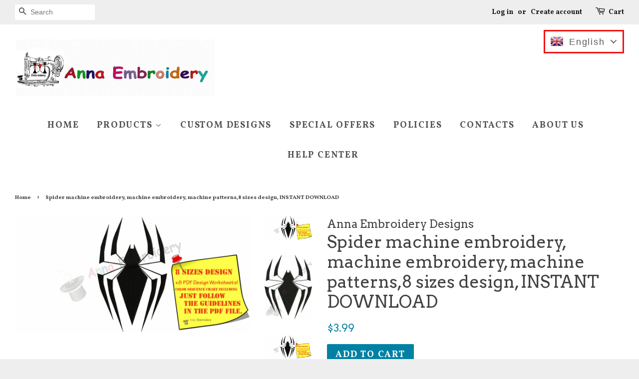

--- FILE ---
content_type: text/html; charset=utf-8
request_url: https://www.annaembroiderydesigns.com/products/spider-machine-embroidery-machine-embroidery-machine-patterns-8-sizes-design-instant-download
body_size: 28685
content:
<!doctype html>
<!--[if lt IE 7]><html class="no-js lt-ie9 lt-ie8 lt-ie7" lang="en"> <![endif]-->
<!--[if IE 7]><html class="no-js lt-ie9 lt-ie8" lang="en"> <![endif]-->
<!--[if IE 8]><html class="no-js lt-ie9" lang="en"> <![endif]-->
<!--[if IE 9 ]><html class="ie9 no-js"> <![endif]-->
<!--[if (gt IE 9)|!(IE)]><!--> <html class="no-js"> <!--<![endif]-->
<head>
  <!-- Google Tag Manager -->
<script>(function(w,d,s,l,i){w[l]=w[l]||[];w[l].push({'gtm.start':
new Date().getTime(),event:'gtm.js'});var f=d.getElementsByTagName(s)[0],
j=d.createElement(s),dl=l!='dataLayer'?'&l='+l:'';j.async=true;j.src=
'https://www.googletagmanager.com/gtm.js?id='+i+dl;f.parentNode.insertBefore(j,f);
})(window,document,'script','dataLayer','GTM-PXVZ4RD');</script>
<!-- End Google Tag Manager -->
  
  <meta name="google-site-verification" content="W4mIUnLRfU_FTx3Yu7bImBPpqWpJdVGSnoqpMe-04xg" />
  <meta name="google-site-verification" content="W4mIUnLRfU_FTx3Yu7bImBPpqWpJdVGSnoqpMe-04xg" />

  <meta name="msvalidate.01" content="61FDAC90DE52A1D1EEB32143AFFD4C84" />
  <!-- Basic page needs ================================================== -->
  <meta charset="utf-8">
  <meta http-equiv="X-UA-Compatible" content="IE=edge,chrome=1">

  
  <link rel="shortcut icon" href="//www.annaembroiderydesigns.com/cdn/shop/t/2/assets/favicon.png?v=30862464466922691991477064450" type="image/png" />
  

  <!-- Title and description ================================================== -->
  <title>
  Spider machine embroidery, machine embroidery, machine patterns,8 size &ndash; Anna Embroidery Designs
  </title>

  
  <meta name="description" content="Spider machine embroidery, machine embroidery, machine patterns,8 sizes design, INSTANT DOWNLOAD This is a machine embroidery design. You will need to have an embroidery machine to be able to stitch this design. You will be able to instantly download the file with the design once purchase and payment are complete. This">
  

  <!-- Social meta ================================================== -->
  

  <meta property="og:type" content="product">
  <meta property="og:title" content="Spider machine embroidery, machine embroidery, machine patterns,8 sizes design, INSTANT DOWNLOAD">
  <meta property="og:url" content="https://www.annaembroiderydesigns.com/products/spider-machine-embroidery-machine-embroidery-machine-patterns-8-sizes-design-instant-download">
  
  <meta property="og:image" content="http://www.annaembroiderydesigns.com/cdn/shop/products/il_fullxfull.897811213_qph8_grande.jpg?v=1477249054">
  <meta property="og:image:secure_url" content="https://www.annaembroiderydesigns.com/cdn/shop/products/il_fullxfull.897811213_qph8_grande.jpg?v=1477249054">
  
  <meta property="og:image" content="http://www.annaembroiderydesigns.com/cdn/shop/products/il_fullxfull.898050970_j59v_grande.jpg?v=1477249054">
  <meta property="og:image:secure_url" content="https://www.annaembroiderydesigns.com/cdn/shop/products/il_fullxfull.898050970_j59v_grande.jpg?v=1477249054">
  
  <meta property="og:image" content="http://www.annaembroiderydesigns.com/cdn/shop/products/il_fullxfull.897811143_qf16_grande.jpg?v=1477249054">
  <meta property="og:image:secure_url" content="https://www.annaembroiderydesigns.com/cdn/shop/products/il_fullxfull.897811143_qf16_grande.jpg?v=1477249054">
  
  <meta property="og:price:amount" content="3.99">
  <meta property="og:price:currency" content="USD">



  <meta property="og:description" content="Spider machine embroidery, machine embroidery, machine patterns,8 sizes design, INSTANT DOWNLOAD This is a machine embroidery design. You will need to have an embroidery machine to be able to stitch this design. You will be able to instantly download the file with the design once purchase and payment are complete. This">


<meta property="og:site_name" content="Anna Embroidery Designs">


  <meta name="twitter:card" content="summary">



  <meta name="twitter:title" content="Spider machine embroidery, machine embroidery, machine patterns,8 sizes design, INSTANT DOWNLOAD">
  <meta name="twitter:description" content="Spider machine embroidery, machine embroidery, machine patterns,8 sizes design, INSTANT DOWNLOAD
This is a machine embroidery design. You will need to have an embroidery machine to be able to stitch t">
  <meta name="twitter:image" content="https://www.annaembroiderydesigns.com/cdn/shop/products/il_fullxfull.897811143_qf16_large.jpg?v=1477249054">
  <meta name="twitter:image:width" content="480">
  <meta name="twitter:image:height" content="480">



  <!-- Helpers ================================================== -->
  <link rel="canonical" href="https://www.annaembroiderydesigns.com/products/spider-machine-embroidery-machine-embroidery-machine-patterns-8-sizes-design-instant-download">
  <meta name="viewport" content="width=device-width,initial-scale=1">
  <meta name="theme-color" content="#0081a3">

  <!-- CSS ================================================== -->
  <link href="//www.annaembroiderydesigns.com/cdn/shop/t/2/assets/timber.scss.css?v=182345046034262197771758182635" rel="stylesheet" type="text/css" media="all" />
  <link href="//www.annaembroiderydesigns.com/cdn/shop/t/2/assets/theme.scss.css?v=39979033416269232051758182635" rel="stylesheet" type="text/css" media="all" />

  

  
    
    
    <link href="//fonts.googleapis.com/css?family=Arvo:400" rel="stylesheet" type="text/css" media="all" />
  


  
    
    
    <link href="//fonts.googleapis.com/css?family=Vollkorn:700" rel="stylesheet" type="text/css" media="all" />
  



  <!-- Header hook for plugins ================================================== -->
  <script>window.performance && window.performance.mark && window.performance.mark('shopify.content_for_header.start');</script><meta id="shopify-digital-wallet" name="shopify-digital-wallet" content="/15488965/digital_wallets/dialog">
<meta name="shopify-checkout-api-token" content="c70f3ee7e42eb8fea0ebeabf226e6c2a">
<link rel="alternate" hreflang="x-default" href="https://www.annaembroiderydesigns.com/products/spider-machine-embroidery-machine-embroidery-machine-patterns-8-sizes-design-instant-download">
<link rel="alternate" hreflang="en" href="https://www.annaembroiderydesigns.com/products/spider-machine-embroidery-machine-embroidery-machine-patterns-8-sizes-design-instant-download">
<link rel="alternate" hreflang="ro" href="https://www.annaembroiderydesigns.com/ro/products/spider-machine-embroidery-machine-embroidery-machine-patterns-8-sizes-design-instant-download">
<link rel="alternate" type="application/json+oembed" href="https://www.annaembroiderydesigns.com/products/spider-machine-embroidery-machine-embroidery-machine-patterns-8-sizes-design-instant-download.oembed">
<script async="async" src="/checkouts/internal/preloads.js?locale=en-US"></script>
<link rel="preconnect" href="https://shop.app" crossorigin="anonymous">
<script async="async" src="https://shop.app/checkouts/internal/preloads.js?locale=en-US&shop_id=15488965" crossorigin="anonymous"></script>
<script id="apple-pay-shop-capabilities" type="application/json">{"shopId":15488965,"countryCode":"RO","currencyCode":"USD","merchantCapabilities":["supports3DS"],"merchantId":"gid:\/\/shopify\/Shop\/15488965","merchantName":"Anna Embroidery Designs","requiredBillingContactFields":["postalAddress","email"],"requiredShippingContactFields":["postalAddress","email"],"shippingType":"shipping","supportedNetworks":["visa","maestro","masterCard","amex"],"total":{"type":"pending","label":"Anna Embroidery Designs","amount":"1.00"},"shopifyPaymentsEnabled":true,"supportsSubscriptions":true}</script>
<script id="shopify-features" type="application/json">{"accessToken":"c70f3ee7e42eb8fea0ebeabf226e6c2a","betas":["rich-media-storefront-analytics"],"domain":"www.annaembroiderydesigns.com","predictiveSearch":true,"shopId":15488965,"locale":"en"}</script>
<script>var Shopify = Shopify || {};
Shopify.shop = "anna-embroidery-designs.myshopify.com";
Shopify.locale = "en";
Shopify.currency = {"active":"USD","rate":"1.0"};
Shopify.country = "US";
Shopify.theme = {"name":"Minimal","id":149323081,"schema_name":null,"schema_version":null,"theme_store_id":380,"role":"main"};
Shopify.theme.handle = "null";
Shopify.theme.style = {"id":null,"handle":null};
Shopify.cdnHost = "www.annaembroiderydesigns.com/cdn";
Shopify.routes = Shopify.routes || {};
Shopify.routes.root = "/";</script>
<script type="module">!function(o){(o.Shopify=o.Shopify||{}).modules=!0}(window);</script>
<script>!function(o){function n(){var o=[];function n(){o.push(Array.prototype.slice.apply(arguments))}return n.q=o,n}var t=o.Shopify=o.Shopify||{};t.loadFeatures=n(),t.autoloadFeatures=n()}(window);</script>
<script>
  window.ShopifyPay = window.ShopifyPay || {};
  window.ShopifyPay.apiHost = "shop.app\/pay";
  window.ShopifyPay.redirectState = null;
</script>
<script id="shop-js-analytics" type="application/json">{"pageType":"product"}</script>
<script defer="defer" async type="module" src="//www.annaembroiderydesigns.com/cdn/shopifycloud/shop-js/modules/v2/client.init-shop-cart-sync_WVOgQShq.en.esm.js"></script>
<script defer="defer" async type="module" src="//www.annaembroiderydesigns.com/cdn/shopifycloud/shop-js/modules/v2/chunk.common_C_13GLB1.esm.js"></script>
<script defer="defer" async type="module" src="//www.annaembroiderydesigns.com/cdn/shopifycloud/shop-js/modules/v2/chunk.modal_CLfMGd0m.esm.js"></script>
<script type="module">
  await import("//www.annaembroiderydesigns.com/cdn/shopifycloud/shop-js/modules/v2/client.init-shop-cart-sync_WVOgQShq.en.esm.js");
await import("//www.annaembroiderydesigns.com/cdn/shopifycloud/shop-js/modules/v2/chunk.common_C_13GLB1.esm.js");
await import("//www.annaembroiderydesigns.com/cdn/shopifycloud/shop-js/modules/v2/chunk.modal_CLfMGd0m.esm.js");

  window.Shopify.SignInWithShop?.initShopCartSync?.({"fedCMEnabled":true,"windoidEnabled":true});

</script>
<script>
  window.Shopify = window.Shopify || {};
  if (!window.Shopify.featureAssets) window.Shopify.featureAssets = {};
  window.Shopify.featureAssets['shop-js'] = {"shop-cart-sync":["modules/v2/client.shop-cart-sync_DuR37GeY.en.esm.js","modules/v2/chunk.common_C_13GLB1.esm.js","modules/v2/chunk.modal_CLfMGd0m.esm.js"],"init-fed-cm":["modules/v2/client.init-fed-cm_BucUoe6W.en.esm.js","modules/v2/chunk.common_C_13GLB1.esm.js","modules/v2/chunk.modal_CLfMGd0m.esm.js"],"shop-toast-manager":["modules/v2/client.shop-toast-manager_B0JfrpKj.en.esm.js","modules/v2/chunk.common_C_13GLB1.esm.js","modules/v2/chunk.modal_CLfMGd0m.esm.js"],"init-shop-cart-sync":["modules/v2/client.init-shop-cart-sync_WVOgQShq.en.esm.js","modules/v2/chunk.common_C_13GLB1.esm.js","modules/v2/chunk.modal_CLfMGd0m.esm.js"],"shop-button":["modules/v2/client.shop-button_B_U3bv27.en.esm.js","modules/v2/chunk.common_C_13GLB1.esm.js","modules/v2/chunk.modal_CLfMGd0m.esm.js"],"init-windoid":["modules/v2/client.init-windoid_DuP9q_di.en.esm.js","modules/v2/chunk.common_C_13GLB1.esm.js","modules/v2/chunk.modal_CLfMGd0m.esm.js"],"shop-cash-offers":["modules/v2/client.shop-cash-offers_BmULhtno.en.esm.js","modules/v2/chunk.common_C_13GLB1.esm.js","modules/v2/chunk.modal_CLfMGd0m.esm.js"],"pay-button":["modules/v2/client.pay-button_CrPSEbOK.en.esm.js","modules/v2/chunk.common_C_13GLB1.esm.js","modules/v2/chunk.modal_CLfMGd0m.esm.js"],"init-customer-accounts":["modules/v2/client.init-customer-accounts_jNk9cPYQ.en.esm.js","modules/v2/client.shop-login-button_DJ5ldayH.en.esm.js","modules/v2/chunk.common_C_13GLB1.esm.js","modules/v2/chunk.modal_CLfMGd0m.esm.js"],"avatar":["modules/v2/client.avatar_BTnouDA3.en.esm.js"],"checkout-modal":["modules/v2/client.checkout-modal_pBPyh9w8.en.esm.js","modules/v2/chunk.common_C_13GLB1.esm.js","modules/v2/chunk.modal_CLfMGd0m.esm.js"],"init-shop-for-new-customer-accounts":["modules/v2/client.init-shop-for-new-customer-accounts_BUoCy7a5.en.esm.js","modules/v2/client.shop-login-button_DJ5ldayH.en.esm.js","modules/v2/chunk.common_C_13GLB1.esm.js","modules/v2/chunk.modal_CLfMGd0m.esm.js"],"init-customer-accounts-sign-up":["modules/v2/client.init-customer-accounts-sign-up_CnczCz9H.en.esm.js","modules/v2/client.shop-login-button_DJ5ldayH.en.esm.js","modules/v2/chunk.common_C_13GLB1.esm.js","modules/v2/chunk.modal_CLfMGd0m.esm.js"],"init-shop-email-lookup-coordinator":["modules/v2/client.init-shop-email-lookup-coordinator_CzjY5t9o.en.esm.js","modules/v2/chunk.common_C_13GLB1.esm.js","modules/v2/chunk.modal_CLfMGd0m.esm.js"],"shop-follow-button":["modules/v2/client.shop-follow-button_CsYC63q7.en.esm.js","modules/v2/chunk.common_C_13GLB1.esm.js","modules/v2/chunk.modal_CLfMGd0m.esm.js"],"shop-login-button":["modules/v2/client.shop-login-button_DJ5ldayH.en.esm.js","modules/v2/chunk.common_C_13GLB1.esm.js","modules/v2/chunk.modal_CLfMGd0m.esm.js"],"shop-login":["modules/v2/client.shop-login_B9ccPdmx.en.esm.js","modules/v2/chunk.common_C_13GLB1.esm.js","modules/v2/chunk.modal_CLfMGd0m.esm.js"],"lead-capture":["modules/v2/client.lead-capture_D0K_KgYb.en.esm.js","modules/v2/chunk.common_C_13GLB1.esm.js","modules/v2/chunk.modal_CLfMGd0m.esm.js"],"payment-terms":["modules/v2/client.payment-terms_BWmiNN46.en.esm.js","modules/v2/chunk.common_C_13GLB1.esm.js","modules/v2/chunk.modal_CLfMGd0m.esm.js"]};
</script>
<script>(function() {
  var isLoaded = false;
  function asyncLoad() {
    if (isLoaded) return;
    isLoaded = true;
    var urls = ["https:\/\/cdn-stamped-io.azureedge.net\/files\/shopify.v2.min.js?shop=anna-embroidery-designs.myshopify.com","https:\/\/embed.tawk.to\/widget-script\/5818ce16e0eacb0f20e10c6b\/default.js?shop=anna-embroidery-designs.myshopify.com","https:\/\/js.smile.io\/v1\/smile-shopify.js?shop=anna-embroidery-designs.myshopify.com","https:\/\/cks3.amplifiedcdn.com\/ckjs.production.min.js?unique_id=anna-embroidery-designs.myshopify.com\u0026shop=anna-embroidery-designs.myshopify.com","https:\/\/ccjs.amplifiedcdn.com\/ccjs.umd.js?unique_id=anna-embroidery-designs.myshopify.com\u0026shop=anna-embroidery-designs.myshopify.com"];
    for (var i = 0; i < urls.length; i++) {
      var s = document.createElement('script');
      s.type = 'text/javascript';
      s.async = true;
      s.src = urls[i];
      var x = document.getElementsByTagName('script')[0];
      x.parentNode.insertBefore(s, x);
    }
  };
  if(window.attachEvent) {
    window.attachEvent('onload', asyncLoad);
  } else {
    window.addEventListener('load', asyncLoad, false);
  }
})();</script>
<script id="__st">var __st={"a":15488965,"offset":7200,"reqid":"6094ae2e-35f2-4fb8-bd4c-c4f470a4e340-1769710539","pageurl":"www.annaembroiderydesigns.com\/products\/spider-machine-embroidery-machine-embroidery-machine-patterns-8-sizes-design-instant-download","u":"6789f2c4f2a3","p":"product","rtyp":"product","rid":8180557641};</script>
<script>window.ShopifyPaypalV4VisibilityTracking = true;</script>
<script id="captcha-bootstrap">!function(){'use strict';const t='contact',e='account',n='new_comment',o=[[t,t],['blogs',n],['comments',n],[t,'customer']],c=[[e,'customer_login'],[e,'guest_login'],[e,'recover_customer_password'],[e,'create_customer']],r=t=>t.map((([t,e])=>`form[action*='/${t}']:not([data-nocaptcha='true']) input[name='form_type'][value='${e}']`)).join(','),a=t=>()=>t?[...document.querySelectorAll(t)].map((t=>t.form)):[];function s(){const t=[...o],e=r(t);return a(e)}const i='password',u='form_key',d=['recaptcha-v3-token','g-recaptcha-response','h-captcha-response',i],f=()=>{try{return window.sessionStorage}catch{return}},m='__shopify_v',_=t=>t.elements[u];function p(t,e,n=!1){try{const o=window.sessionStorage,c=JSON.parse(o.getItem(e)),{data:r}=function(t){const{data:e,action:n}=t;return t[m]||n?{data:e,action:n}:{data:t,action:n}}(c);for(const[e,n]of Object.entries(r))t.elements[e]&&(t.elements[e].value=n);n&&o.removeItem(e)}catch(o){console.error('form repopulation failed',{error:o})}}const l='form_type',E='cptcha';function T(t){t.dataset[E]=!0}const w=window,h=w.document,L='Shopify',v='ce_forms',y='captcha';let A=!1;((t,e)=>{const n=(g='f06e6c50-85a8-45c8-87d0-21a2b65856fe',I='https://cdn.shopify.com/shopifycloud/storefront-forms-hcaptcha/ce_storefront_forms_captcha_hcaptcha.v1.5.2.iife.js',D={infoText:'Protected by hCaptcha',privacyText:'Privacy',termsText:'Terms'},(t,e,n)=>{const o=w[L][v],c=o.bindForm;if(c)return c(t,g,e,D).then(n);var r;o.q.push([[t,g,e,D],n]),r=I,A||(h.body.append(Object.assign(h.createElement('script'),{id:'captcha-provider',async:!0,src:r})),A=!0)});var g,I,D;w[L]=w[L]||{},w[L][v]=w[L][v]||{},w[L][v].q=[],w[L][y]=w[L][y]||{},w[L][y].protect=function(t,e){n(t,void 0,e),T(t)},Object.freeze(w[L][y]),function(t,e,n,w,h,L){const[v,y,A,g]=function(t,e,n){const i=e?o:[],u=t?c:[],d=[...i,...u],f=r(d),m=r(i),_=r(d.filter((([t,e])=>n.includes(e))));return[a(f),a(m),a(_),s()]}(w,h,L),I=t=>{const e=t.target;return e instanceof HTMLFormElement?e:e&&e.form},D=t=>v().includes(t);t.addEventListener('submit',(t=>{const e=I(t);if(!e)return;const n=D(e)&&!e.dataset.hcaptchaBound&&!e.dataset.recaptchaBound,o=_(e),c=g().includes(e)&&(!o||!o.value);(n||c)&&t.preventDefault(),c&&!n&&(function(t){try{if(!f())return;!function(t){const e=f();if(!e)return;const n=_(t);if(!n)return;const o=n.value;o&&e.removeItem(o)}(t);const e=Array.from(Array(32),(()=>Math.random().toString(36)[2])).join('');!function(t,e){_(t)||t.append(Object.assign(document.createElement('input'),{type:'hidden',name:u})),t.elements[u].value=e}(t,e),function(t,e){const n=f();if(!n)return;const o=[...t.querySelectorAll(`input[type='${i}']`)].map((({name:t})=>t)),c=[...d,...o],r={};for(const[a,s]of new FormData(t).entries())c.includes(a)||(r[a]=s);n.setItem(e,JSON.stringify({[m]:1,action:t.action,data:r}))}(t,e)}catch(e){console.error('failed to persist form',e)}}(e),e.submit())}));const S=(t,e)=>{t&&!t.dataset[E]&&(n(t,e.some((e=>e===t))),T(t))};for(const o of['focusin','change'])t.addEventListener(o,(t=>{const e=I(t);D(e)&&S(e,y())}));const B=e.get('form_key'),M=e.get(l),P=B&&M;t.addEventListener('DOMContentLoaded',(()=>{const t=y();if(P)for(const e of t)e.elements[l].value===M&&p(e,B);[...new Set([...A(),...v().filter((t=>'true'===t.dataset.shopifyCaptcha))])].forEach((e=>S(e,t)))}))}(h,new URLSearchParams(w.location.search),n,t,e,['guest_login'])})(!0,!0)}();</script>
<script integrity="sha256-4kQ18oKyAcykRKYeNunJcIwy7WH5gtpwJnB7kiuLZ1E=" data-source-attribution="shopify.loadfeatures" defer="defer" src="//www.annaembroiderydesigns.com/cdn/shopifycloud/storefront/assets/storefront/load_feature-a0a9edcb.js" crossorigin="anonymous"></script>
<script crossorigin="anonymous" defer="defer" src="//www.annaembroiderydesigns.com/cdn/shopifycloud/storefront/assets/shopify_pay/storefront-65b4c6d7.js?v=20250812"></script>
<script data-source-attribution="shopify.dynamic_checkout.dynamic.init">var Shopify=Shopify||{};Shopify.PaymentButton=Shopify.PaymentButton||{isStorefrontPortableWallets:!0,init:function(){window.Shopify.PaymentButton.init=function(){};var t=document.createElement("script");t.src="https://www.annaembroiderydesigns.com/cdn/shopifycloud/portable-wallets/latest/portable-wallets.en.js",t.type="module",document.head.appendChild(t)}};
</script>
<script data-source-attribution="shopify.dynamic_checkout.buyer_consent">
  function portableWalletsHideBuyerConsent(e){var t=document.getElementById("shopify-buyer-consent"),n=document.getElementById("shopify-subscription-policy-button");t&&n&&(t.classList.add("hidden"),t.setAttribute("aria-hidden","true"),n.removeEventListener("click",e))}function portableWalletsShowBuyerConsent(e){var t=document.getElementById("shopify-buyer-consent"),n=document.getElementById("shopify-subscription-policy-button");t&&n&&(t.classList.remove("hidden"),t.removeAttribute("aria-hidden"),n.addEventListener("click",e))}window.Shopify?.PaymentButton&&(window.Shopify.PaymentButton.hideBuyerConsent=portableWalletsHideBuyerConsent,window.Shopify.PaymentButton.showBuyerConsent=portableWalletsShowBuyerConsent);
</script>
<script data-source-attribution="shopify.dynamic_checkout.cart.bootstrap">document.addEventListener("DOMContentLoaded",(function(){function t(){return document.querySelector("shopify-accelerated-checkout-cart, shopify-accelerated-checkout")}if(t())Shopify.PaymentButton.init();else{new MutationObserver((function(e,n){t()&&(Shopify.PaymentButton.init(),n.disconnect())})).observe(document.body,{childList:!0,subtree:!0})}}));
</script>
<link id="shopify-accelerated-checkout-styles" rel="stylesheet" media="screen" href="https://www.annaembroiderydesigns.com/cdn/shopifycloud/portable-wallets/latest/accelerated-checkout-backwards-compat.css" crossorigin="anonymous">
<style id="shopify-accelerated-checkout-cart">
        #shopify-buyer-consent {
  margin-top: 1em;
  display: inline-block;
  width: 100%;
}

#shopify-buyer-consent.hidden {
  display: none;
}

#shopify-subscription-policy-button {
  background: none;
  border: none;
  padding: 0;
  text-decoration: underline;
  font-size: inherit;
  cursor: pointer;
}

#shopify-subscription-policy-button::before {
  box-shadow: none;
}

      </style>

<script>window.performance && window.performance.mark && window.performance.mark('shopify.content_for_header.end');</script>

  

<!--[if lt IE 9]>
<script src="//cdnjs.cloudflare.com/ajax/libs/html5shiv/3.7.2/html5shiv.min.js" type="text/javascript"></script>
<script src="//www.annaembroiderydesigns.com/cdn/shop/t/2/assets/respond.min.js?v=52248677837542619231476874857" type="text/javascript"></script>
<link href="//www.annaembroiderydesigns.com/cdn/shop/t/2/assets/respond-proxy.html" id="respond-proxy" rel="respond-proxy" />
<link href="//www.annaembroiderydesigns.com/search?q=732da780317805936a9117b1d40c50ed" id="respond-redirect" rel="respond-redirect" />
<script src="//www.annaembroiderydesigns.com/search?q=732da780317805936a9117b1d40c50ed" type="text/javascript"></script>
<![endif]-->



  <script src="//ajax.googleapis.com/ajax/libs/jquery/1.11.0/jquery.min.js" type="text/javascript"></script>
  <script src="//www.annaembroiderydesigns.com/cdn/shop/t/2/assets/modernizr.min.js?v=26620055551102246001476874857" type="text/javascript"></script>

  
  

































<!-- BeginConsistentCartAddon -->  <script>    Shopify.customer_logged_in = false ;  Shopify.customer_email = "" ;  Shopify.log_uuids = true;    </script>  <!-- EndConsistentCartAddon -->
<link href="https://monorail-edge.shopifysvc.com" rel="dns-prefetch">
<script>(function(){if ("sendBeacon" in navigator && "performance" in window) {try {var session_token_from_headers = performance.getEntriesByType('navigation')[0].serverTiming.find(x => x.name == '_s').description;} catch {var session_token_from_headers = undefined;}var session_cookie_matches = document.cookie.match(/_shopify_s=([^;]*)/);var session_token_from_cookie = session_cookie_matches && session_cookie_matches.length === 2 ? session_cookie_matches[1] : "";var session_token = session_token_from_headers || session_token_from_cookie || "";function handle_abandonment_event(e) {var entries = performance.getEntries().filter(function(entry) {return /monorail-edge.shopifysvc.com/.test(entry.name);});if (!window.abandonment_tracked && entries.length === 0) {window.abandonment_tracked = true;var currentMs = Date.now();var navigation_start = performance.timing.navigationStart;var payload = {shop_id: 15488965,url: window.location.href,navigation_start,duration: currentMs - navigation_start,session_token,page_type: "product"};window.navigator.sendBeacon("https://monorail-edge.shopifysvc.com/v1/produce", JSON.stringify({schema_id: "online_store_buyer_site_abandonment/1.1",payload: payload,metadata: {event_created_at_ms: currentMs,event_sent_at_ms: currentMs}}));}}window.addEventListener('pagehide', handle_abandonment_event);}}());</script>
<script id="web-pixels-manager-setup">(function e(e,d,r,n,o){if(void 0===o&&(o={}),!Boolean(null===(a=null===(i=window.Shopify)||void 0===i?void 0:i.analytics)||void 0===a?void 0:a.replayQueue)){var i,a;window.Shopify=window.Shopify||{};var t=window.Shopify;t.analytics=t.analytics||{};var s=t.analytics;s.replayQueue=[],s.publish=function(e,d,r){return s.replayQueue.push([e,d,r]),!0};try{self.performance.mark("wpm:start")}catch(e){}var l=function(){var e={modern:/Edge?\/(1{2}[4-9]|1[2-9]\d|[2-9]\d{2}|\d{4,})\.\d+(\.\d+|)|Firefox\/(1{2}[4-9]|1[2-9]\d|[2-9]\d{2}|\d{4,})\.\d+(\.\d+|)|Chrom(ium|e)\/(9{2}|\d{3,})\.\d+(\.\d+|)|(Maci|X1{2}).+ Version\/(15\.\d+|(1[6-9]|[2-9]\d|\d{3,})\.\d+)([,.]\d+|)( \(\w+\)|)( Mobile\/\w+|) Safari\/|Chrome.+OPR\/(9{2}|\d{3,})\.\d+\.\d+|(CPU[ +]OS|iPhone[ +]OS|CPU[ +]iPhone|CPU IPhone OS|CPU iPad OS)[ +]+(15[._]\d+|(1[6-9]|[2-9]\d|\d{3,})[._]\d+)([._]\d+|)|Android:?[ /-](13[3-9]|1[4-9]\d|[2-9]\d{2}|\d{4,})(\.\d+|)(\.\d+|)|Android.+Firefox\/(13[5-9]|1[4-9]\d|[2-9]\d{2}|\d{4,})\.\d+(\.\d+|)|Android.+Chrom(ium|e)\/(13[3-9]|1[4-9]\d|[2-9]\d{2}|\d{4,})\.\d+(\.\d+|)|SamsungBrowser\/([2-9]\d|\d{3,})\.\d+/,legacy:/Edge?\/(1[6-9]|[2-9]\d|\d{3,})\.\d+(\.\d+|)|Firefox\/(5[4-9]|[6-9]\d|\d{3,})\.\d+(\.\d+|)|Chrom(ium|e)\/(5[1-9]|[6-9]\d|\d{3,})\.\d+(\.\d+|)([\d.]+$|.*Safari\/(?![\d.]+ Edge\/[\d.]+$))|(Maci|X1{2}).+ Version\/(10\.\d+|(1[1-9]|[2-9]\d|\d{3,})\.\d+)([,.]\d+|)( \(\w+\)|)( Mobile\/\w+|) Safari\/|Chrome.+OPR\/(3[89]|[4-9]\d|\d{3,})\.\d+\.\d+|(CPU[ +]OS|iPhone[ +]OS|CPU[ +]iPhone|CPU IPhone OS|CPU iPad OS)[ +]+(10[._]\d+|(1[1-9]|[2-9]\d|\d{3,})[._]\d+)([._]\d+|)|Android:?[ /-](13[3-9]|1[4-9]\d|[2-9]\d{2}|\d{4,})(\.\d+|)(\.\d+|)|Mobile Safari.+OPR\/([89]\d|\d{3,})\.\d+\.\d+|Android.+Firefox\/(13[5-9]|1[4-9]\d|[2-9]\d{2}|\d{4,})\.\d+(\.\d+|)|Android.+Chrom(ium|e)\/(13[3-9]|1[4-9]\d|[2-9]\d{2}|\d{4,})\.\d+(\.\d+|)|Android.+(UC? ?Browser|UCWEB|U3)[ /]?(15\.([5-9]|\d{2,})|(1[6-9]|[2-9]\d|\d{3,})\.\d+)\.\d+|SamsungBrowser\/(5\.\d+|([6-9]|\d{2,})\.\d+)|Android.+MQ{2}Browser\/(14(\.(9|\d{2,})|)|(1[5-9]|[2-9]\d|\d{3,})(\.\d+|))(\.\d+|)|K[Aa][Ii]OS\/(3\.\d+|([4-9]|\d{2,})\.\d+)(\.\d+|)/},d=e.modern,r=e.legacy,n=navigator.userAgent;return n.match(d)?"modern":n.match(r)?"legacy":"unknown"}(),u="modern"===l?"modern":"legacy",c=(null!=n?n:{modern:"",legacy:""})[u],f=function(e){return[e.baseUrl,"/wpm","/b",e.hashVersion,"modern"===e.buildTarget?"m":"l",".js"].join("")}({baseUrl:d,hashVersion:r,buildTarget:u}),m=function(e){var d=e.version,r=e.bundleTarget,n=e.surface,o=e.pageUrl,i=e.monorailEndpoint;return{emit:function(e){var a=e.status,t=e.errorMsg,s=(new Date).getTime(),l=JSON.stringify({metadata:{event_sent_at_ms:s},events:[{schema_id:"web_pixels_manager_load/3.1",payload:{version:d,bundle_target:r,page_url:o,status:a,surface:n,error_msg:t},metadata:{event_created_at_ms:s}}]});if(!i)return console&&console.warn&&console.warn("[Web Pixels Manager] No Monorail endpoint provided, skipping logging."),!1;try{return self.navigator.sendBeacon.bind(self.navigator)(i,l)}catch(e){}var u=new XMLHttpRequest;try{return u.open("POST",i,!0),u.setRequestHeader("Content-Type","text/plain"),u.send(l),!0}catch(e){return console&&console.warn&&console.warn("[Web Pixels Manager] Got an unhandled error while logging to Monorail."),!1}}}}({version:r,bundleTarget:l,surface:e.surface,pageUrl:self.location.href,monorailEndpoint:e.monorailEndpoint});try{o.browserTarget=l,function(e){var d=e.src,r=e.async,n=void 0===r||r,o=e.onload,i=e.onerror,a=e.sri,t=e.scriptDataAttributes,s=void 0===t?{}:t,l=document.createElement("script"),u=document.querySelector("head"),c=document.querySelector("body");if(l.async=n,l.src=d,a&&(l.integrity=a,l.crossOrigin="anonymous"),s)for(var f in s)if(Object.prototype.hasOwnProperty.call(s,f))try{l.dataset[f]=s[f]}catch(e){}if(o&&l.addEventListener("load",o),i&&l.addEventListener("error",i),u)u.appendChild(l);else{if(!c)throw new Error("Did not find a head or body element to append the script");c.appendChild(l)}}({src:f,async:!0,onload:function(){if(!function(){var e,d;return Boolean(null===(d=null===(e=window.Shopify)||void 0===e?void 0:e.analytics)||void 0===d?void 0:d.initialized)}()){var d=window.webPixelsManager.init(e)||void 0;if(d){var r=window.Shopify.analytics;r.replayQueue.forEach((function(e){var r=e[0],n=e[1],o=e[2];d.publishCustomEvent(r,n,o)})),r.replayQueue=[],r.publish=d.publishCustomEvent,r.visitor=d.visitor,r.initialized=!0}}},onerror:function(){return m.emit({status:"failed",errorMsg:"".concat(f," has failed to load")})},sri:function(e){var d=/^sha384-[A-Za-z0-9+/=]+$/;return"string"==typeof e&&d.test(e)}(c)?c:"",scriptDataAttributes:o}),m.emit({status:"loading"})}catch(e){m.emit({status:"failed",errorMsg:(null==e?void 0:e.message)||"Unknown error"})}}})({shopId: 15488965,storefrontBaseUrl: "https://www.annaembroiderydesigns.com",extensionsBaseUrl: "https://extensions.shopifycdn.com/cdn/shopifycloud/web-pixels-manager",monorailEndpoint: "https://monorail-edge.shopifysvc.com/unstable/produce_batch",surface: "storefront-renderer",enabledBetaFlags: ["2dca8a86"],webPixelsConfigList: [{"id":"1622671701","configuration":"{\"config\":\"{\\\"pixel_id\\\":\\\"G-JPDT2Q564E\\\",\\\"target_country\\\":\\\"US\\\",\\\"gtag_events\\\":[{\\\"type\\\":\\\"begin_checkout\\\",\\\"action_label\\\":\\\"G-JPDT2Q564E\\\"},{\\\"type\\\":\\\"search\\\",\\\"action_label\\\":\\\"G-JPDT2Q564E\\\"},{\\\"type\\\":\\\"view_item\\\",\\\"action_label\\\":\\\"G-JPDT2Q564E\\\"},{\\\"type\\\":\\\"purchase\\\",\\\"action_label\\\":\\\"G-JPDT2Q564E\\\"},{\\\"type\\\":\\\"page_view\\\",\\\"action_label\\\":\\\"G-JPDT2Q564E\\\"},{\\\"type\\\":\\\"add_payment_info\\\",\\\"action_label\\\":\\\"G-JPDT2Q564E\\\"},{\\\"type\\\":\\\"add_to_cart\\\",\\\"action_label\\\":\\\"G-JPDT2Q564E\\\"}],\\\"enable_monitoring_mode\\\":false}\"}","eventPayloadVersion":"v1","runtimeContext":"OPEN","scriptVersion":"b2a88bafab3e21179ed38636efcd8a93","type":"APP","apiClientId":1780363,"privacyPurposes":[],"dataSharingAdjustments":{"protectedCustomerApprovalScopes":["read_customer_address","read_customer_email","read_customer_name","read_customer_personal_data","read_customer_phone"]}},{"id":"shopify-app-pixel","configuration":"{}","eventPayloadVersion":"v1","runtimeContext":"STRICT","scriptVersion":"0450","apiClientId":"shopify-pixel","type":"APP","privacyPurposes":["ANALYTICS","MARKETING"]},{"id":"shopify-custom-pixel","eventPayloadVersion":"v1","runtimeContext":"LAX","scriptVersion":"0450","apiClientId":"shopify-pixel","type":"CUSTOM","privacyPurposes":["ANALYTICS","MARKETING"]}],isMerchantRequest: false,initData: {"shop":{"name":"Anna Embroidery Designs","paymentSettings":{"currencyCode":"USD"},"myshopifyDomain":"anna-embroidery-designs.myshopify.com","countryCode":"RO","storefrontUrl":"https:\/\/www.annaembroiderydesigns.com"},"customer":null,"cart":null,"checkout":null,"productVariants":[{"price":{"amount":3.99,"currencyCode":"USD"},"product":{"title":"Spider machine embroidery, machine embroidery, machine patterns,8 sizes design, INSTANT DOWNLOAD","vendor":"Anna Embroidery Designs","id":"8180557641","untranslatedTitle":"Spider machine embroidery, machine embroidery, machine patterns,8 sizes design, INSTANT DOWNLOAD","url":"\/products\/spider-machine-embroidery-machine-embroidery-machine-patterns-8-sizes-design-instant-download","type":"Sports Embroidery"},"id":"26812581257","image":{"src":"\/\/www.annaembroiderydesigns.com\/cdn\/shop\/products\/il_fullxfull.897811143_qf16.jpg?v=1477249054"},"sku":"","title":"Default Title","untranslatedTitle":"Default Title"}],"purchasingCompany":null},},"https://www.annaembroiderydesigns.com/cdn","1d2a099fw23dfb22ep557258f5m7a2edbae",{"modern":"","legacy":""},{"shopId":"15488965","storefrontBaseUrl":"https:\/\/www.annaembroiderydesigns.com","extensionBaseUrl":"https:\/\/extensions.shopifycdn.com\/cdn\/shopifycloud\/web-pixels-manager","surface":"storefront-renderer","enabledBetaFlags":"[\"2dca8a86\"]","isMerchantRequest":"false","hashVersion":"1d2a099fw23dfb22ep557258f5m7a2edbae","publish":"custom","events":"[[\"page_viewed\",{}],[\"product_viewed\",{\"productVariant\":{\"price\":{\"amount\":3.99,\"currencyCode\":\"USD\"},\"product\":{\"title\":\"Spider machine embroidery, machine embroidery, machine patterns,8 sizes design, INSTANT DOWNLOAD\",\"vendor\":\"Anna Embroidery Designs\",\"id\":\"8180557641\",\"untranslatedTitle\":\"Spider machine embroidery, machine embroidery, machine patterns,8 sizes design, INSTANT DOWNLOAD\",\"url\":\"\/products\/spider-machine-embroidery-machine-embroidery-machine-patterns-8-sizes-design-instant-download\",\"type\":\"Sports Embroidery\"},\"id\":\"26812581257\",\"image\":{\"src\":\"\/\/www.annaembroiderydesigns.com\/cdn\/shop\/products\/il_fullxfull.897811143_qf16.jpg?v=1477249054\"},\"sku\":\"\",\"title\":\"Default Title\",\"untranslatedTitle\":\"Default Title\"}}]]"});</script><script>
  window.ShopifyAnalytics = window.ShopifyAnalytics || {};
  window.ShopifyAnalytics.meta = window.ShopifyAnalytics.meta || {};
  window.ShopifyAnalytics.meta.currency = 'USD';
  var meta = {"product":{"id":8180557641,"gid":"gid:\/\/shopify\/Product\/8180557641","vendor":"Anna Embroidery Designs","type":"Sports Embroidery","handle":"spider-machine-embroidery-machine-embroidery-machine-patterns-8-sizes-design-instant-download","variants":[{"id":26812581257,"price":399,"name":"Spider machine embroidery, machine embroidery, machine patterns,8 sizes design, INSTANT DOWNLOAD","public_title":null,"sku":""}],"remote":false},"page":{"pageType":"product","resourceType":"product","resourceId":8180557641,"requestId":"6094ae2e-35f2-4fb8-bd4c-c4f470a4e340-1769710539"}};
  for (var attr in meta) {
    window.ShopifyAnalytics.meta[attr] = meta[attr];
  }
</script>
<script class="analytics">
  (function () {
    var customDocumentWrite = function(content) {
      var jquery = null;

      if (window.jQuery) {
        jquery = window.jQuery;
      } else if (window.Checkout && window.Checkout.$) {
        jquery = window.Checkout.$;
      }

      if (jquery) {
        jquery('body').append(content);
      }
    };

    var hasLoggedConversion = function(token) {
      if (token) {
        return document.cookie.indexOf('loggedConversion=' + token) !== -1;
      }
      return false;
    }

    var setCookieIfConversion = function(token) {
      if (token) {
        var twoMonthsFromNow = new Date(Date.now());
        twoMonthsFromNow.setMonth(twoMonthsFromNow.getMonth() + 2);

        document.cookie = 'loggedConversion=' + token + '; expires=' + twoMonthsFromNow;
      }
    }

    var trekkie = window.ShopifyAnalytics.lib = window.trekkie = window.trekkie || [];
    if (trekkie.integrations) {
      return;
    }
    trekkie.methods = [
      'identify',
      'page',
      'ready',
      'track',
      'trackForm',
      'trackLink'
    ];
    trekkie.factory = function(method) {
      return function() {
        var args = Array.prototype.slice.call(arguments);
        args.unshift(method);
        trekkie.push(args);
        return trekkie;
      };
    };
    for (var i = 0; i < trekkie.methods.length; i++) {
      var key = trekkie.methods[i];
      trekkie[key] = trekkie.factory(key);
    }
    trekkie.load = function(config) {
      trekkie.config = config || {};
      trekkie.config.initialDocumentCookie = document.cookie;
      var first = document.getElementsByTagName('script')[0];
      var script = document.createElement('script');
      script.type = 'text/javascript';
      script.onerror = function(e) {
        var scriptFallback = document.createElement('script');
        scriptFallback.type = 'text/javascript';
        scriptFallback.onerror = function(error) {
                var Monorail = {
      produce: function produce(monorailDomain, schemaId, payload) {
        var currentMs = new Date().getTime();
        var event = {
          schema_id: schemaId,
          payload: payload,
          metadata: {
            event_created_at_ms: currentMs,
            event_sent_at_ms: currentMs
          }
        };
        return Monorail.sendRequest("https://" + monorailDomain + "/v1/produce", JSON.stringify(event));
      },
      sendRequest: function sendRequest(endpointUrl, payload) {
        // Try the sendBeacon API
        if (window && window.navigator && typeof window.navigator.sendBeacon === 'function' && typeof window.Blob === 'function' && !Monorail.isIos12()) {
          var blobData = new window.Blob([payload], {
            type: 'text/plain'
          });

          if (window.navigator.sendBeacon(endpointUrl, blobData)) {
            return true;
          } // sendBeacon was not successful

        } // XHR beacon

        var xhr = new XMLHttpRequest();

        try {
          xhr.open('POST', endpointUrl);
          xhr.setRequestHeader('Content-Type', 'text/plain');
          xhr.send(payload);
        } catch (e) {
          console.log(e);
        }

        return false;
      },
      isIos12: function isIos12() {
        return window.navigator.userAgent.lastIndexOf('iPhone; CPU iPhone OS 12_') !== -1 || window.navigator.userAgent.lastIndexOf('iPad; CPU OS 12_') !== -1;
      }
    };
    Monorail.produce('monorail-edge.shopifysvc.com',
      'trekkie_storefront_load_errors/1.1',
      {shop_id: 15488965,
      theme_id: 149323081,
      app_name: "storefront",
      context_url: window.location.href,
      source_url: "//www.annaembroiderydesigns.com/cdn/s/trekkie.storefront.a804e9514e4efded663580eddd6991fcc12b5451.min.js"});

        };
        scriptFallback.async = true;
        scriptFallback.src = '//www.annaembroiderydesigns.com/cdn/s/trekkie.storefront.a804e9514e4efded663580eddd6991fcc12b5451.min.js';
        first.parentNode.insertBefore(scriptFallback, first);
      };
      script.async = true;
      script.src = '//www.annaembroiderydesigns.com/cdn/s/trekkie.storefront.a804e9514e4efded663580eddd6991fcc12b5451.min.js';
      first.parentNode.insertBefore(script, first);
    };
    trekkie.load(
      {"Trekkie":{"appName":"storefront","development":false,"defaultAttributes":{"shopId":15488965,"isMerchantRequest":null,"themeId":149323081,"themeCityHash":"14143071687691373486","contentLanguage":"en","currency":"USD","eventMetadataId":"014f74b7-5cff-40a7-b562-e6047cebe922"},"isServerSideCookieWritingEnabled":true,"monorailRegion":"shop_domain","enabledBetaFlags":["65f19447","b5387b81"]},"Session Attribution":{},"S2S":{"facebookCapiEnabled":false,"source":"trekkie-storefront-renderer","apiClientId":580111}}
    );

    var loaded = false;
    trekkie.ready(function() {
      if (loaded) return;
      loaded = true;

      window.ShopifyAnalytics.lib = window.trekkie;

      var originalDocumentWrite = document.write;
      document.write = customDocumentWrite;
      try { window.ShopifyAnalytics.merchantGoogleAnalytics.call(this); } catch(error) {};
      document.write = originalDocumentWrite;

      window.ShopifyAnalytics.lib.page(null,{"pageType":"product","resourceType":"product","resourceId":8180557641,"requestId":"6094ae2e-35f2-4fb8-bd4c-c4f470a4e340-1769710539","shopifyEmitted":true});

      var match = window.location.pathname.match(/checkouts\/(.+)\/(thank_you|post_purchase)/)
      var token = match? match[1]: undefined;
      if (!hasLoggedConversion(token)) {
        setCookieIfConversion(token);
        window.ShopifyAnalytics.lib.track("Viewed Product",{"currency":"USD","variantId":26812581257,"productId":8180557641,"productGid":"gid:\/\/shopify\/Product\/8180557641","name":"Spider machine embroidery, machine embroidery, machine patterns,8 sizes design, INSTANT DOWNLOAD","price":"3.99","sku":"","brand":"Anna Embroidery Designs","variant":null,"category":"Sports Embroidery","nonInteraction":true,"remote":false},undefined,undefined,{"shopifyEmitted":true});
      window.ShopifyAnalytics.lib.track("monorail:\/\/trekkie_storefront_viewed_product\/1.1",{"currency":"USD","variantId":26812581257,"productId":8180557641,"productGid":"gid:\/\/shopify\/Product\/8180557641","name":"Spider machine embroidery, machine embroidery, machine patterns,8 sizes design, INSTANT DOWNLOAD","price":"3.99","sku":"","brand":"Anna Embroidery Designs","variant":null,"category":"Sports Embroidery","nonInteraction":true,"remote":false,"referer":"https:\/\/www.annaembroiderydesigns.com\/products\/spider-machine-embroidery-machine-embroidery-machine-patterns-8-sizes-design-instant-download"});
      }
    });


        var eventsListenerScript = document.createElement('script');
        eventsListenerScript.async = true;
        eventsListenerScript.src = "//www.annaembroiderydesigns.com/cdn/shopifycloud/storefront/assets/shop_events_listener-3da45d37.js";
        document.getElementsByTagName('head')[0].appendChild(eventsListenerScript);

})();</script>
  <script>
  if (!window.ga || (window.ga && typeof window.ga !== 'function')) {
    window.ga = function ga() {
      (window.ga.q = window.ga.q || []).push(arguments);
      if (window.Shopify && window.Shopify.analytics && typeof window.Shopify.analytics.publish === 'function') {
        window.Shopify.analytics.publish("ga_stub_called", {}, {sendTo: "google_osp_migration"});
      }
      console.error("Shopify's Google Analytics stub called with:", Array.from(arguments), "\nSee https://help.shopify.com/manual/promoting-marketing/pixels/pixel-migration#google for more information.");
    };
    if (window.Shopify && window.Shopify.analytics && typeof window.Shopify.analytics.publish === 'function') {
      window.Shopify.analytics.publish("ga_stub_initialized", {}, {sendTo: "google_osp_migration"});
    }
  }
</script>
<script
  defer
  src="https://www.annaembroiderydesigns.com/cdn/shopifycloud/perf-kit/shopify-perf-kit-3.1.0.min.js"
  data-application="storefront-renderer"
  data-shop-id="15488965"
  data-render-region="gcp-us-east1"
  data-page-type="product"
  data-theme-instance-id="149323081"
  data-theme-name=""
  data-theme-version=""
  data-monorail-region="shop_domain"
  data-resource-timing-sampling-rate="10"
  data-shs="true"
  data-shs-beacon="true"
  data-shs-export-with-fetch="true"
  data-shs-logs-sample-rate="1"
  data-shs-beacon-endpoint="https://www.annaembroiderydesigns.com/api/collect"
></script>
</head>

<body id="spider-machine-embroidery-machine-embroidery-machine-patterns-8-size" class="template-product" >

  <!-- Google Tag Manager (noscript) -->
<noscript><iframe src="https://www.googletagmanager.com/ns.html?id=GTM-PXVZ4RD"
height="0" width="0" style="display:none;visibility:hidden"></iframe></noscript>
<!-- End Google
 Tag Manager (noscript) -->
  
  <div class="header-bar">
  <div class="wrapper medium-down--hide">
    <div class="post-large--display-table">

      
        <div class="header-bar__left post-large--display-table-cell">

          

          

          
            <div class="header-bar__module header-bar__search">
              


  <form action="/search" method="get" class="header-bar__search-form clearfix" role="search">
    
    <button type="submit" class="btn icon-fallback-text header-bar__search-submit">
      <span class="icon icon-search" aria-hidden="true"></span>
      <span class="fallback-text">Search</span>
    </button>
    <input type="search" name="q" value="" aria-label="Search" class="header-bar__search-input" placeholder="Search">
  </form>


            </div>
          

        </div>
      

      <div class="header-bar__right post-large--display-table-cell">

        
          <ul class="header-bar__module header-bar__module--list">
            
              <li>
                <a href="/account/login" id="customer_login_link">Log in</a>
              </li>
              <li>or</li>
              <li>
                <a href="/account/register" id="customer_register_link">Create account</a>
              </li>
            
          </ul>
        

        <div class="header-bar__module">
          <span class="header-bar__sep" aria-hidden="true"></span>
          <a href="/cart" class="cart-page-link">
            <span class="icon icon-cart header-bar__cart-icon" aria-hidden="true"></span>
          </a>
        </div>

        <div class="header-bar__module">
          <a href="/cart" class="cart-page-link">
            Cart
            <span class="cart-count header-bar__cart-count hidden-count">0</span>
          </a>
        </div>

        
          
        

      </div>
    </div>
  </div>
  <div class="wrapper post-large--hide">
    <button type="button" class="mobile-nav-trigger" id="MobileNavTrigger" data-menu-state="close">
      <span class="icon icon-hamburger" aria-hidden="true"></span>
      Menu
    </button>
    <a href="/cart" class="cart-page-link mobile-cart-page-link">
      <span class="icon icon-cart header-bar__cart-icon" aria-hidden="true"></span>
      Cart <span class="cart-count hidden-count">0</span>
    </a>
  </div>
  <ul id="MobileNav" class="mobile-nav post-large--hide">
  
  
  
  <li class="mobile-nav__link" aria-haspopup="true">
    
      <a href="/" class="mobile-nav">
        Home
      </a>
    
  </li>
  
  
  <li class="mobile-nav__link" aria-haspopup="true">
    
      <a href="/collections/all" class="mobile-nav__sublist-trigger">
        Products
        <span class="icon-fallback-text mobile-nav__sublist-expand">
  <span class="icon icon-plus" aria-hidden="true"></span>
  <span class="fallback-text">+</span>
</span>
<span class="icon-fallback-text mobile-nav__sublist-contract">
  <span class="icon icon-minus" aria-hidden="true"></span>
  <span class="fallback-text">-</span>
</span>
      </a>
      <ul class="mobile-nav__sublist">  
        
          <li class="mobile-nav__sublist-link">
            <a href="/collections/free-embroidery-designs-patterns">FREE EMBROIDERY</a>
          </li>
        
          <li class="mobile-nav__sublist-link">
            <a href="/collections/svg-dxf-cutting-printing">SVG/DXF CUTTING&PRINTING</a>
          </li>
        
          <li class="mobile-nav__sublist-link">
            <a href="/collections/quotes-texts">QUOTES&TEXTS</a>
          </li>
        
          <li class="mobile-nav__sublist-link">
            <a href="/collections/animals-birds">ANIMALS/BIRDS/BUGS</a>
          </li>
        
          <li class="mobile-nav__sublist-link">
            <a href="/collections/applique-patterns">APPLIQUE PATTERNS</a>
          </li>
        
          <li class="mobile-nav__sublist-link">
            <a href="/collections/art-and-designs-embroidery">ART&DESIGN</a>
          </li>
        
          <li class="mobile-nav__sublist-link">
            <a href="/collections/flowers-decoartions/flowers-embroidery">FLOWERS/PLANTS/TREES</a>
          </li>
        
          <li class="mobile-nav__sublist-link">
            <a href="/collections/sports-embroidery-designs-patterns">HOBBIES EMBROIDERY</a>
          </li>
        
          <li class="mobile-nav__sublist-link">
            <a href="/collections/anniversary-celebrations">ANNIVERSARY&CELEBRATONS</a>
          </li>
        
          <li class="mobile-nav__sublist-link">
            <a href="/collections/symbols-embroidery-designs">SYMBOLS</a>
          </li>
        
          <li class="mobile-nav__sublist-link">
            <a href="/collections/toys-movies-and-games-embroidery-designs-patterns">TOYS&GAMES</a>
          </li>
        
          <li class="mobile-nav__sublist-link">
            <a href="/collections/cartoons-embroidery">CARTOONS/KIDS</a>
          </li>
        
          <li class="mobile-nav__sublist-link">
            <a href="/collections/christmas-thanksgiving">CHRISTMAS/THANKSGIVING</a>
          </li>
        
          <li class="mobile-nav__sublist-link">
            <a href="/collections/frames-decorations-shapes/machine-embroidery">FRAMES/DECORATIONS /SHAPES</a>
          </li>
        
          <li class="mobile-nav__sublist-link">
            <a href="/collections/easter/machine-embroidery+embroidery-design+ooak">EASTER</a>
          </li>
        
          <li class="mobile-nav__sublist-link">
            <a href="/collections/sports-embroidery">SPORTS EMBROIDERY</a>
          </li>
        
      </ul>
    
  </li>
  
  
  <li class="mobile-nav__link" aria-haspopup="true">
    
      <a href="/pages/products" class="mobile-nav">
        Custom Designs
      </a>
    
  </li>
  
  
  <li class="mobile-nav__link" aria-haspopup="true">
    
      <a href="/collections/special-offers" class="mobile-nav">
        Special Offers
      </a>
    
  </li>
  
  
  <li class="mobile-nav__link" aria-haspopup="true">
    
      <a href="/pages/policies" class="mobile-nav">
        Policies
      </a>
    
  </li>
  
  
  <li class="mobile-nav__link" aria-haspopup="true">
    
      <a href="/pages/contact-us" class="mobile-nav">
        Contacts
      </a>
    
  </li>
  
  
  <li class="mobile-nav__link" aria-haspopup="true">
    
      <a href="/pages/about-us" class="mobile-nav">
        About us
      </a>
    
  </li>
  
  
  <li class="mobile-nav__link" aria-haspopup="true">
    
      <a href="/apps/help-center" class="mobile-nav">
        Help Center
      </a>
    
  </li>
  

  
    
      <li class="mobile-nav__link">
        <a href="/account/login" id="customer_login_link">Log in</a>
      </li>
      <li class="mobile-nav__link">
        <a href="/account/register" id="customer_register_link">Create account</a>
      </li>
    
  
  
  <li class="mobile-nav__link">
    
      <div class="header-bar__module header-bar__search">
        


  <form action="/search" method="get" class="header-bar__search-form clearfix" role="search">
    
    <button type="submit" class="btn icon-fallback-text header-bar__search-submit">
      <span class="icon icon-search" aria-hidden="true"></span>
      <span class="fallback-text">Search</span>
    </button>
    <input type="search" name="q" value="" aria-label="Search" class="header-bar__search-input" placeholder="Search">
  </form>


      </div>
    
  </li>
  
</ul>

</div>


  <header class="site-header" role="banner">
    <div class="wrapper">

      

      <div class="grid--full">
        <div class="grid__item">
          
            <div class="h1 site-header__logo post-large--left" itemscope itemtype="http://schema.org/Organization">
          
            
              <a href="/" itemprop="url">
                <img src="//www.annaembroiderydesigns.com/cdn/shop/t/2/assets/logo.png?v=182742754859096405341477063821" alt="Anna Embroidery Designs" itemprop="logo">
              </a>
            
          
            </div>
          
          
        </div>
      </div>
      <div class="grid--full medium-down--hide">
        <div class="grid__item">
          
<ul class="site-nav" role="navigation" id="AccessibleNav">
  
    
    
    
      <li >
        <a href="/" class="site-nav__link">Home</a>
      </li>
    
  
    
    
    
      <li class="site-nav--has-dropdown" aria-haspopup="true">
        <a href="/collections/all" class="site-nav__link">
          Products
          <span class="icon-fallback-text">
            <span class="icon icon-arrow-down" aria-hidden="true"></span>
          </span>
        </a>
        <ul class="site-nav__dropdown">
          
            <li>
              <a href="/collections/free-embroidery-designs-patterns" class="site-nav__link">FREE EMBROIDERY</a>
            </li>
          
            <li>
              <a href="/collections/svg-dxf-cutting-printing" class="site-nav__link">SVG/DXF CUTTING&amp;PRINTING</a>
            </li>
          
            <li>
              <a href="/collections/quotes-texts" class="site-nav__link">QUOTES&amp;TEXTS</a>
            </li>
          
            <li>
              <a href="/collections/animals-birds" class="site-nav__link">ANIMALS/BIRDS/BUGS</a>
            </li>
          
            <li>
              <a href="/collections/applique-patterns" class="site-nav__link">APPLIQUE PATTERNS</a>
            </li>
          
            <li>
              <a href="/collections/art-and-designs-embroidery" class="site-nav__link">ART&amp;DESIGN</a>
            </li>
          
            <li>
              <a href="/collections/flowers-decoartions/flowers-embroidery" class="site-nav__link">FLOWERS/PLANTS/TREES</a>
            </li>
          
            <li>
              <a href="/collections/sports-embroidery-designs-patterns" class="site-nav__link">HOBBIES EMBROIDERY</a>
            </li>
          
            <li>
              <a href="/collections/anniversary-celebrations" class="site-nav__link">ANNIVERSARY&amp;CELEBRATONS</a>
            </li>
          
            <li>
              <a href="/collections/symbols-embroidery-designs" class="site-nav__link">SYMBOLS</a>
            </li>
          
            <li>
              <a href="/collections/toys-movies-and-games-embroidery-designs-patterns" class="site-nav__link">TOYS&amp;GAMES</a>
            </li>
          
            <li>
              <a href="/collections/cartoons-embroidery" class="site-nav__link">CARTOONS/KIDS</a>
            </li>
          
            <li>
              <a href="/collections/christmas-thanksgiving" class="site-nav__link">CHRISTMAS/THANKSGIVING</a>
            </li>
          
            <li>
              <a href="/collections/frames-decorations-shapes/machine-embroidery" class="site-nav__link">FRAMES/DECORATIONS /SHAPES</a>
            </li>
          
            <li>
              <a href="/collections/easter/machine-embroidery+embroidery-design+ooak" class="site-nav__link">EASTER</a>
            </li>
          
            <li>
              <a href="/collections/sports-embroidery" class="site-nav__link">SPORTS EMBROIDERY</a>
            </li>
          
        </ul>
      </li>
    
  
    
    
    
      <li >
        <a href="/pages/products" class="site-nav__link">Custom Designs</a>
      </li>
    
  
    
    
    
      <li >
        <a href="/collections/special-offers" class="site-nav__link">Special Offers</a>
      </li>
    
  
    
    
    
      <li >
        <a href="/pages/policies" class="site-nav__link">Policies</a>
      </li>
    
  
    
    
    
      <li >
        <a href="/pages/contact-us" class="site-nav__link">Contacts</a>
      </li>
    
  
    
    
    
      <li >
        <a href="/pages/about-us" class="site-nav__link">About us</a>
      </li>
    
  
    
    
    
      <li >
        <a href="/apps/help-center" class="site-nav__link">Help Center</a>
      </li>
    
  
</ul>

        </div>
      </div>

      

    </div>
  </header>

  <main class="wrapper main-content" role="main">
    <div class="grid">
        <div class="grid__item">
          <div itemscope itemtype="http://schema.org/Product">

  <meta itemprop="url" content="https://www.annaembroiderydesigns.com/products/spider-machine-embroidery-machine-embroidery-machine-patterns-8-sizes-design-instant-download">
  <meta itemprop="image" content="//www.annaembroiderydesigns.com/cdn/shop/products/il_fullxfull.897811143_qf16_grande.jpg?v=1477249054">

  <div class="section-header section-header--breadcrumb">
    

<nav class="breadcrumb" role="navigation" aria-label="breadcrumbs">
  <a href="/" title="Back to the frontpage">Home</a>

  

    
    <span aria-hidden="true" class="breadcrumb__sep">&rsaquo;</span>
    <span>Spider machine embroidery, machine embroidery, machine patterns,8 sizes design, INSTANT DOWNLOAD</span>

  
</nav>


  </div>

  <div class="product-single">
    <div class="grid product-single__hero">
      <div class="grid__item post-large--one-half">

        

          <div class="grid">

            <div class="grid__item four-fifths product-single__photos" id="ProductPhoto">
              
              <img src="//www.annaembroiderydesigns.com/cdn/shop/products/il_fullxfull.897811143_qf16_1024x1024.jpg?v=1477249054" alt="Spider machine embroidery, machine embroidery, machine patterns,8 sizes design, INSTANT DOWNLOAD" id="ProductPhotoImg" data-image-id="16632834697">
            </div>

            <div class="grid__item one-fifth">

              <ul class="grid product-single__thumbnails" id="ProductThumbs">
                
                  <li class="grid__item">
                    <a data-image-id="16632834697" href="//www.annaembroiderydesigns.com/cdn/shop/products/il_fullxfull.897811143_qf16_1024x1024.jpg?v=1477249054" class="product-single__thumbnail">
                      <img src="//www.annaembroiderydesigns.com/cdn/shop/products/il_fullxfull.897811143_qf16_grande.jpg?v=1477249054" alt="Spider machine embroidery, machine embroidery, machine patterns,8 sizes design, INSTANT DOWNLOAD">
                    </a>
                  </li>
                
                  <li class="grid__item">
                    <a data-image-id="16632834761" href="//www.annaembroiderydesigns.com/cdn/shop/products/il_fullxfull.898050970_j59v_1024x1024.jpg?v=1477249054" class="product-single__thumbnail">
                      <img src="//www.annaembroiderydesigns.com/cdn/shop/products/il_fullxfull.898050970_j59v_grande.jpg?v=1477249054" alt="Spider machine embroidery, machine embroidery, machine patterns,8 sizes design, INSTANT DOWNLOAD">
                    </a>
                  </li>
                
                  <li class="grid__item">
                    <a data-image-id="16632834825" href="//www.annaembroiderydesigns.com/cdn/shop/products/il_fullxfull.897811213_qph8_1024x1024.jpg?v=1477249054" class="product-single__thumbnail">
                      <img src="//www.annaembroiderydesigns.com/cdn/shop/products/il_fullxfull.897811213_qph8_grande.jpg?v=1477249054" alt="Spider machine embroidery, machine embroidery, machine patterns,8 sizes design, INSTANT DOWNLOAD">
                    </a>
                  </li>
                
                  <li class="grid__item">
                    <a data-image-id="16632834889" href="//www.annaembroiderydesigns.com/cdn/shop/products/il_fullxfull.897811245_jrnb_1024x1024.jpg?v=1477249054" class="product-single__thumbnail">
                      <img src="//www.annaembroiderydesigns.com/cdn/shop/products/il_fullxfull.897811245_jrnb_grande.jpg?v=1477249054" alt="Spider machine embroidery, machine embroidery, machine patterns,8 sizes design, INSTANT DOWNLOAD">
                    </a>
                  </li>
                
                  <li class="grid__item">
                    <a data-image-id="16632834953" href="//www.annaembroiderydesigns.com/cdn/shop/products/il_fullxfull.898051068_pvh1_1024x1024.jpg?v=1477249054" class="product-single__thumbnail">
                      <img src="//www.annaembroiderydesigns.com/cdn/shop/products/il_fullxfull.898051068_pvh1_grande.jpg?v=1477249054" alt="Spider machine embroidery, machine embroidery, machine patterns,8 sizes design, INSTANT DOWNLOAD">
                    </a>
                  </li>
                
              </ul>

            </div>

          </div>

        

        
        <ul class="gallery" class="hidden">
          
          <li data-image-id="16632834697" class="gallery__item" data-mfp-src="//www.annaembroiderydesigns.com/cdn/shop/products/il_fullxfull.897811143_qf16_1024x1024.jpg?v=1477249054"></li>
          
          <li data-image-id="16632834761" class="gallery__item" data-mfp-src="//www.annaembroiderydesigns.com/cdn/shop/products/il_fullxfull.898050970_j59v_1024x1024.jpg?v=1477249054"></li>
          
          <li data-image-id="16632834825" class="gallery__item" data-mfp-src="//www.annaembroiderydesigns.com/cdn/shop/products/il_fullxfull.897811213_qph8_1024x1024.jpg?v=1477249054"></li>
          
          <li data-image-id="16632834889" class="gallery__item" data-mfp-src="//www.annaembroiderydesigns.com/cdn/shop/products/il_fullxfull.897811245_jrnb_1024x1024.jpg?v=1477249054"></li>
          
          <li data-image-id="16632834953" class="gallery__item" data-mfp-src="//www.annaembroiderydesigns.com/cdn/shop/products/il_fullxfull.898051068_pvh1_1024x1024.jpg?v=1477249054"></li>
          
        </ul>
        

      </div>
      <div class="grid__item post-large--one-half">
        
          <span class="h3" itemprop="brand">Anna Embroidery Designs</span>
        
        <h1 itemprop="name">Spider machine embroidery, machine embroidery, machine patterns,8 sizes design, INSTANT DOWNLOAD</h1>

        <div itemprop="offers" itemscope itemtype="http://schema.org/Offer">
          

          <meta itemprop="priceCurrency" content="USD">
          <link itemprop="availability" href="http://schema.org/InStock">

          <div class="product-single__prices">
            
              <span id="PriceA11y" class="visually-hidden">Regular price</span>
            
            <span id="ProductPrice" class="product-single__price" itemprop="price" content="3.99">
              $3.99
            </span>

            
          </div>

          <form action="/cart/add" method="post" enctype="multipart/form-data" id="AddToCartForm">
            <select name="id" id="productSelect" class="product-single__variants">
              
                

                  <option  selected="selected"  data-sku="" value="26812581257">Default Title - $3.99 USD</option>

                
              
            </select>

            <div class="product-single__quantity is-hidden">
              <label for="Quantity">Quantity</label>
              <input type="number" id="Quantity" name="quantity" value="1" min="1" class="quantity-selector">
            </div>

            <button type="submit" name="add" id="AddToCart" class="btn">
              <span id="AddToCartText">Add to Cart</span>
            </button>
          </form>

          <div class="product-description rte" itemprop="description">
            <p>Spider machine embroidery, machine embroidery, machine patterns,8 sizes design, INSTANT DOWNLOAD</p>
<p>This is a machine embroidery design. You will need to have an embroidery machine to be able to stitch this design. You will be able to instantly download the file with the design once purchase and payment are complete.</p>
<p>This design will come in 8 sizes:</p>
<p>3 inch/7,62 cm -3799 stitches;<br> 3,5 inch/8,9 cm - 4617 stitches;<br> 4 inch/10 cm - 5697 stitches; <br> 4,5 inch/11,43 cm - 6747 stitches;<br> 5 inch/12,7 cm -7792 stitches;<br> 5,5 inch/14 cm - 8999 stitches;<br> 6 inch/15 cm -10246 stitches;<br> 6,5 inch/16,5 cm -12763 stitches</p>
<p>In the ZIP folder you will find the design in the following formats:</p>
<p>PES- Babylock,Bernina,Brother<br> XXX- Singer<br> JEF- Janome<br> EXP- Melco<br> PCS- Pfaff<br> DST- Tajima<br> HUS- Husqvarna<br> CSD- Singer, Huskygram, Singer</p>
<p>+8 PDF Embroidery Design Worksheet</p>
<p>If you need a format that is not listed please convo me to see if it is available. Resizing of my designs is not recommended and PLEASE NOTE that I am not responsible for the quality of the design if you edit it in any way.</p>
<p>Enjoy using my designs on shirts, bibs, towels, bags, etc. However, do not sell/share/trade any of my digital files. Due to the electronic nature of this listing, all sales are final.</p>
<p>You may also find my embroidery on:</p>
<p><a href="https://www.facebook.com/AnnnaEmbroidery">https://www.facebook.com/AnnnaEmbroidery</a></p>
<p><a href="https://www.facebook.com/AnnnaEmbroidery%20https:/www.etsy.com/shop/AnaEmbroidery%20https:/ro.pinterest.com/annaembroidery/">https://ro.pinterest.com/annaembroidery/</a></p>
<p><a href="https://twitter.com/AnnaEmbroidery">https://twitter.com/AnnaEmbroidery</a></p>
<p><a href="https://www.tumblr.com/blog/annaembroidery">https://www.tumblr.com/blog/annaembroidery</a></p>
<p><a href="https://wanelo.co/annaembroidery">https://wanelo.co/annaembroidery</a></p>
<p><a href="https://fancy.com/AnnaEmbroidery">https://fancy.com/AnnaEmbroidery</a></p>
<p>https://www.etsy.com/shop/AnaEmbroidery?ref=hdr</p>
<p>Happy Stitching!</p>
          </div>
            <div id="shopify-product-reviews" data-id="8180557641"></div>  
          
          
            <hr class="hr--clear hr--small">
            <h2 class="h4">Share this Product</h2>
            



<div class="social-sharing normal" data-permalink="https://www.annaembroiderydesigns.com/products/spider-machine-embroidery-machine-embroidery-machine-patterns-8-sizes-design-instant-download">

  
    <a target="_blank" href="//www.facebook.com/sharer.php?u=https://www.annaembroiderydesigns.com/products/spider-machine-embroidery-machine-embroidery-machine-patterns-8-sizes-design-instant-download" class="share-facebook" title="Share on Facebook">
      <span class="icon icon-facebook" aria-hidden="true"></span>
      <span class="share-title" aria-hidden="true">Share</span>
      <span class="visually-hidden">Share on Facebook</span>
      
        <span class="share-count" aria-hidden="true">0</span>
      
    </a>
  

  
    <a target="_blank" href="//twitter.com/share?text=Spider%20machine%20embroidery,%20machine%20embroidery,%20machine%20patterns,8%20sizes%20design,%20INSTANT%20DOWNLOAD&amp;url=https://www.annaembroiderydesigns.com/products/spider-machine-embroidery-machine-embroidery-machine-patterns-8-sizes-design-instant-download" class="share-twitter" title="Tweet on Twitter">
      <span class="icon icon-twitter" aria-hidden="true"></span>
      <span class="share-title" aria-hidden="true">Tweet</span>
      <span class="visually-hidden">Tweet on Twitter</span>
    </a>
  

  

    
      <a target="_blank" href="//pinterest.com/pin/create/button/?url=https://www.annaembroiderydesigns.com/products/spider-machine-embroidery-machine-embroidery-machine-patterns-8-sizes-design-instant-download&amp;media=http://www.annaembroiderydesigns.com/cdn/shop/products/il_fullxfull.897811143_qf16_1024x1024.jpg?v=1477249054&amp;description=Spider%20machine%20embroidery,%20machine%20embroidery,%20machine%20patterns,8%20sizes%20design,%20INSTANT%20DOWNLOAD" class="share-pinterest" title="Pin on Pinterest">
        <span class="icon icon-pinterest" aria-hidden="true"></span>
        <span class="share-title" aria-hidden="true">Pin it</span>
        <span class="visually-hidden">Pin on Pinterest</span>
        
          <span class="share-count" aria-hidden="true">0</span>
        
      </a>
    

    
      <a target="_blank" href="//fancy.com/fancyit?ItemURL=https://www.annaembroiderydesigns.com/products/spider-machine-embroidery-machine-embroidery-machine-patterns-8-sizes-design-instant-download&amp;Title=Spider%20machine%20embroidery,%20machine%20embroidery,%20machine%20patterns,8%20sizes%20design,%20INSTANT%20DOWNLOAD&amp;Category=Other&amp;ImageURL=//www.annaembroiderydesigns.com/cdn/shop/products/il_fullxfull.897811143_qf16_1024x1024.jpg?v=1477249054" class="share-fancy" title="Add to Fancy">
        <span class="icon icon-fancy" aria-hidden="true"></span>
        <span class="share-title" aria-hidden="true">Fancy</span>
        <span class="visually-hidden">Add to Fancy</span>
      </a>
    

  

  
    <a target="_blank" href="//plus.google.com/share?url=https://www.annaembroiderydesigns.com/products/spider-machine-embroidery-machine-embroidery-machine-patterns-8-sizes-design-instant-download" class="share-google" title="+1 on Google Plus">
      <!-- Cannot get Google+ share count with JS yet -->
      <span class="icon icon-google_plus" aria-hidden="true"></span>
      
        <span class="share-count" aria-hidden="true">+1</span>
        <span class="visually-hidden">+1 on Google Plus</span>
      
    </a>
  

</div>

          
        </div>

      </div>
    </div>
  </div>

  
    





  <hr class="hr--clear hr--small">
  <div class="section-header section-header--medium">
    <h2 class="h4" class="section-header__title">More from this collection</h2>
  </div>
  <div class="grid-uniform grid-link__container">
    
    
    
      
        
          
          











<div class="grid__item post-large--one-quarter medium--one-quarter small--one-half">
  <a href="/collections/toys-movies-and-games-embroidery-designs-patterns/products/black-mask-embroidery-design-filled-stitch-machine-patterns-8-sizes-design-8-formats" class="grid-link">
    <span class="grid-link__image grid-link__image--product">
      
      
      <span class="grid-link__image-centered">
        <img src="//www.annaembroiderydesigns.com/cdn/shop/products/il_fullxfull.861000870_cpqw_large.jpg?v=1477248808" alt="Black mask embroidery design, filled stitch,machine patterns,8 sizes design,8 formats">
      </span>
    </span>
    <p class="grid-link__title">Black mask embroidery design, filled stitch,machine patterns,8 sizes design,8 formats</p>
    
      <p class="grid-link__title grid-link__vendor">Anna Embroidery Designs</p>
    
    <p class="grid-link__meta">
      
      
      
        
          <span class="visually-hidden">Regular price</span>
        
        $3.50
      
    </p>
  </a>
</div>

        
      
    
      
        
          
          











<div class="grid__item post-large--one-quarter medium--one-quarter small--one-half">
  <a href="/collections/toys-movies-and-games-embroidery-designs-patterns/products/black-silhouette-machine-embroidery-superhero-design-machine-patterns-8-sizes-design-8-formats" class="grid-link">
    <span class="grid-link__image grid-link__image--product">
      
      
      <span class="grid-link__image-centered">
        <img src="//www.annaembroiderydesigns.com/cdn/shop/products/il_fullxfull.860745239_9pml_large.jpg?v=1477250041" alt="Black silhouette machine embroidery,superhero design, machine patterns,8 sizes design, 8 formats">
      </span>
    </span>
    <p class="grid-link__title">Black silhouette machine embroidery,superhero design, machine patterns,8 sizes design, 8 formats</p>
    
      <p class="grid-link__title grid-link__vendor">Anna Embroidery Designs</p>
    
    <p class="grid-link__meta">
      
      
      
        
          <span class="visually-hidden">Regular price</span>
        
        $3.99
      
    </p>
  </a>
</div>

        
      
    
      
        
      
    
      
        
          
          











<div class="grid__item post-large--one-quarter medium--one-quarter small--one-half">
  <a href="/collections/toys-movies-and-games-embroidery-designs-patterns/products/superhero-embroidery-design-machine-embroidery-designs-filled-stitch-patterns-10-sizes-11-formats" class="grid-link">
    <span class="grid-link__image grid-link__image--product">
      
      
      <span class="grid-link__image-centered">
        <img src="//www.annaembroiderydesigns.com/cdn/shop/products/il_fullxfull.865097449_928p_large.jpg?v=1477249817" alt="Superhero embroidery design,Machine Embroidery Designs,filled stitch,patterns,10 sizes,11 formats">
      </span>
    </span>
    <p class="grid-link__title">Superhero embroidery design,Machine Embroidery Designs,filled stitch,patterns,10 sizes,11 formats</p>
    
      <p class="grid-link__title grid-link__vendor">Anna Embroidery Designs</p>
    
    <p class="grid-link__meta">
      
      
      
        
          <span class="visually-hidden">Regular price</span>
        
        $3.99
      
    </p>
  </a>
</div>

        
      
    
      
        
          
          











<div class="grid__item post-large--one-quarter medium--one-quarter small--one-half">
  <a href="/collections/toys-movies-and-games-embroidery-designs-patterns/products/superhero-embroidery-design-machine-patterns-filled-stitch-patterns-10-sizes-11-formats" class="grid-link">
    <span class="grid-link__image grid-link__image--product">
      
      
      <span class="grid-link__image-centered">
        <img src="//www.annaembroiderydesigns.com/cdn/shop/products/il_fullxfull.984671193_717t_large.jpg?v=1477248468" alt="Superhero Embroidery Design,machine patterns,filled stitch,patterns,10 sizes,11 formats">
      </span>
    </span>
    <p class="grid-link__title">Superhero Embroidery Design,machine patterns,filled stitch,patterns,10 sizes,11 formats</p>
    
      <p class="grid-link__title grid-link__vendor">Anna Embroidery Designs</p>
    
    <p class="grid-link__meta">
      
      
      
        
          <span class="visually-hidden">Regular price</span>
        
        $3.59
      
    </p>
  </a>
</div>

        
      
    
  </div>


  

</div>

<script src="//www.annaembroiderydesigns.com/cdn/shopifycloud/storefront/assets/themes_support/option_selection-b017cd28.js" type="text/javascript"></script>
<script>
  var selectCallback = function(variant, selector) {
    timber.productPage({
      money_format: "${{amount}}",
      variant: variant,
      selector: selector,
      translations: {
        add_to_cart : "Add to Cart",
        sold_out : "Sold Out",
        unavailable : "Unavailable"
      }
    });
  };

  jQuery(function($) {
    new Shopify.OptionSelectors('productSelect', {
      product: {"id":8180557641,"title":"Spider machine embroidery, machine embroidery, machine patterns,8 sizes design, INSTANT DOWNLOAD","handle":"spider-machine-embroidery-machine-embroidery-machine-patterns-8-sizes-design-instant-download","description":"\u003cp\u003eSpider machine embroidery, machine embroidery, machine patterns,8 sizes design, INSTANT DOWNLOAD\u003c\/p\u003e\n\u003cp\u003eThis is a machine embroidery design. You will need to have an embroidery machine to be able to stitch this design. You will be able to instantly download the file with the design once purchase and payment are complete.\u003c\/p\u003e\n\u003cp\u003eThis design will come in 8 sizes:\u003c\/p\u003e\n\u003cp\u003e3 inch\/7,62 cm -3799 stitches;\u003cbr\u003e 3,5 inch\/8,9 cm - 4617 stitches;\u003cbr\u003e 4 inch\/10 cm - 5697 stitches; \u003cbr\u003e 4,5 inch\/11,43 cm - 6747 stitches;\u003cbr\u003e 5 inch\/12,7 cm -7792 stitches;\u003cbr\u003e 5,5 inch\/14 cm - 8999 stitches;\u003cbr\u003e 6 inch\/15 cm -10246 stitches;\u003cbr\u003e 6,5 inch\/16,5 cm -12763 stitches\u003c\/p\u003e\n\u003cp\u003eIn the ZIP folder you will find the design in the following formats:\u003c\/p\u003e\n\u003cp\u003ePES- Babylock,Bernina,Brother\u003cbr\u003e XXX- Singer\u003cbr\u003e JEF- Janome\u003cbr\u003e EXP- Melco\u003cbr\u003e PCS- Pfaff\u003cbr\u003e DST- Tajima\u003cbr\u003e HUS- Husqvarna\u003cbr\u003e CSD- Singer, Huskygram, Singer\u003c\/p\u003e\n\u003cp\u003e+8 PDF Embroidery Design Worksheet\u003c\/p\u003e\n\u003cp\u003eIf you need a format that is not listed please convo me to see if it is available. Resizing of my designs is not recommended and PLEASE NOTE that I am not responsible for the quality of the design if you edit it in any way.\u003c\/p\u003e\n\u003cp\u003eEnjoy using my designs on shirts, bibs, towels, bags, etc. However, do not sell\/share\/trade any of my digital files. Due to the electronic nature of this listing, all sales are final.\u003c\/p\u003e\n\u003cp\u003eYou may also find my embroidery on:\u003c\/p\u003e\n\u003cp\u003e\u003ca href=\"https:\/\/www.facebook.com\/AnnnaEmbroidery\"\u003ehttps:\/\/www.facebook.com\/AnnnaEmbroidery\u003c\/a\u003e\u003c\/p\u003e\n\u003cp\u003e\u003ca href=\"https:\/\/www.facebook.com\/AnnnaEmbroidery%20https:\/www.etsy.com\/shop\/AnaEmbroidery%20https:\/ro.pinterest.com\/annaembroidery\/\"\u003ehttps:\/\/ro.pinterest.com\/annaembroidery\/\u003c\/a\u003e\u003c\/p\u003e\n\u003cp\u003e\u003ca href=\"https:\/\/twitter.com\/AnnaEmbroidery\"\u003ehttps:\/\/twitter.com\/AnnaEmbroidery\u003c\/a\u003e\u003c\/p\u003e\n\u003cp\u003e\u003ca href=\"https:\/\/www.tumblr.com\/blog\/annaembroidery\"\u003ehttps:\/\/www.tumblr.com\/blog\/annaembroidery\u003c\/a\u003e\u003c\/p\u003e\n\u003cp\u003e\u003ca href=\"https:\/\/wanelo.co\/annaembroidery\"\u003ehttps:\/\/wanelo.co\/annaembroidery\u003c\/a\u003e\u003c\/p\u003e\n\u003cp\u003e\u003ca href=\"https:\/\/fancy.com\/AnnaEmbroidery\"\u003ehttps:\/\/fancy.com\/AnnaEmbroidery\u003c\/a\u003e\u003c\/p\u003e\n\u003cp\u003ehttps:\/\/www.etsy.com\/shop\/AnaEmbroidery?ref=hdr\u003c\/p\u003e\n\u003cp\u003eHappy Stitching!\u003c\/p\u003e","published_at":"2021-07-24T16:22:01+03:00","created_at":"2016-10-23T21:57:34+03:00","vendor":"Anna Embroidery Designs","type":"Sports Embroidery","tags":["Art","craft_supplies","digital","digital_spider","digitize_design","download","Fiber_Art","fiber_arts","filled_stitch","machine_embroidery","needlecraft","ooak","pes_jef_dst","spider__embroidery","spiderman"],"price":399,"price_min":399,"price_max":399,"available":true,"price_varies":false,"compare_at_price":null,"compare_at_price_min":0,"compare_at_price_max":0,"compare_at_price_varies":false,"variants":[{"id":26812581257,"title":"Default Title","option1":"Default Title","option2":null,"option3":null,"sku":"","requires_shipping":false,"taxable":true,"featured_image":null,"available":true,"name":"Spider machine embroidery, machine embroidery, machine patterns,8 sizes design, INSTANT DOWNLOAD","public_title":null,"options":["Default Title"],"price":399,"weight":0,"compare_at_price":null,"inventory_quantity":20,"inventory_management":"shopify","inventory_policy":"continue","barcode":"","requires_selling_plan":false,"selling_plan_allocations":[]}],"images":["\/\/www.annaembroiderydesigns.com\/cdn\/shop\/products\/il_fullxfull.897811143_qf16.jpg?v=1477249054","\/\/www.annaembroiderydesigns.com\/cdn\/shop\/products\/il_fullxfull.898050970_j59v.jpg?v=1477249054","\/\/www.annaembroiderydesigns.com\/cdn\/shop\/products\/il_fullxfull.897811213_qph8.jpg?v=1477249054","\/\/www.annaembroiderydesigns.com\/cdn\/shop\/products\/il_fullxfull.897811245_jrnb.jpg?v=1477249054","\/\/www.annaembroiderydesigns.com\/cdn\/shop\/products\/il_fullxfull.898051068_pvh1.jpg?v=1477249054"],"featured_image":"\/\/www.annaembroiderydesigns.com\/cdn\/shop\/products\/il_fullxfull.897811143_qf16.jpg?v=1477249054","options":["Title"],"media":[{"alt":null,"id":86945202258,"position":1,"preview_image":{"aspect_ratio":2.0,"height":750,"width":1500,"src":"\/\/www.annaembroiderydesigns.com\/cdn\/shop\/products\/il_fullxfull.897811143_qf16.jpg?v=1477249054"},"aspect_ratio":2.0,"height":750,"media_type":"image","src":"\/\/www.annaembroiderydesigns.com\/cdn\/shop\/products\/il_fullxfull.897811143_qf16.jpg?v=1477249054","width":1500},{"alt":null,"id":86945235026,"position":2,"preview_image":{"aspect_ratio":0.734,"height":1500,"width":1101,"src":"\/\/www.annaembroiderydesigns.com\/cdn\/shop\/products\/il_fullxfull.898050970_j59v.jpg?v=1477249054"},"aspect_ratio":0.734,"height":1500,"media_type":"image","src":"\/\/www.annaembroiderydesigns.com\/cdn\/shop\/products\/il_fullxfull.898050970_j59v.jpg?v=1477249054","width":1101},{"alt":null,"id":86945267794,"position":3,"preview_image":{"aspect_ratio":1.0,"height":1500,"width":1500,"src":"\/\/www.annaembroiderydesigns.com\/cdn\/shop\/products\/il_fullxfull.897811213_qph8.jpg?v=1477249054"},"aspect_ratio":1.0,"height":1500,"media_type":"image","src":"\/\/www.annaembroiderydesigns.com\/cdn\/shop\/products\/il_fullxfull.897811213_qph8.jpg?v=1477249054","width":1500},{"alt":null,"id":86945300562,"position":4,"preview_image":{"aspect_ratio":1.004,"height":1494,"width":1500,"src":"\/\/www.annaembroiderydesigns.com\/cdn\/shop\/products\/il_fullxfull.897811245_jrnb.jpg?v=1477249054"},"aspect_ratio":1.004,"height":1494,"media_type":"image","src":"\/\/www.annaembroiderydesigns.com\/cdn\/shop\/products\/il_fullxfull.897811245_jrnb.jpg?v=1477249054","width":1500},{"alt":null,"id":86945333330,"position":5,"preview_image":{"aspect_ratio":1.5,"height":1000,"width":1500,"src":"\/\/www.annaembroiderydesigns.com\/cdn\/shop\/products\/il_fullxfull.898051068_pvh1.jpg?v=1477249054"},"aspect_ratio":1.5,"height":1000,"media_type":"image","src":"\/\/www.annaembroiderydesigns.com\/cdn\/shop\/products\/il_fullxfull.898051068_pvh1.jpg?v=1477249054","width":1500}],"requires_selling_plan":false,"selling_plan_groups":[],"content":"\u003cp\u003eSpider machine embroidery, machine embroidery, machine patterns,8 sizes design, INSTANT DOWNLOAD\u003c\/p\u003e\n\u003cp\u003eThis is a machine embroidery design. You will need to have an embroidery machine to be able to stitch this design. You will be able to instantly download the file with the design once purchase and payment are complete.\u003c\/p\u003e\n\u003cp\u003eThis design will come in 8 sizes:\u003c\/p\u003e\n\u003cp\u003e3 inch\/7,62 cm -3799 stitches;\u003cbr\u003e 3,5 inch\/8,9 cm - 4617 stitches;\u003cbr\u003e 4 inch\/10 cm - 5697 stitches; \u003cbr\u003e 4,5 inch\/11,43 cm - 6747 stitches;\u003cbr\u003e 5 inch\/12,7 cm -7792 stitches;\u003cbr\u003e 5,5 inch\/14 cm - 8999 stitches;\u003cbr\u003e 6 inch\/15 cm -10246 stitches;\u003cbr\u003e 6,5 inch\/16,5 cm -12763 stitches\u003c\/p\u003e\n\u003cp\u003eIn the ZIP folder you will find the design in the following formats:\u003c\/p\u003e\n\u003cp\u003ePES- Babylock,Bernina,Brother\u003cbr\u003e XXX- Singer\u003cbr\u003e JEF- Janome\u003cbr\u003e EXP- Melco\u003cbr\u003e PCS- Pfaff\u003cbr\u003e DST- Tajima\u003cbr\u003e HUS- Husqvarna\u003cbr\u003e CSD- Singer, Huskygram, Singer\u003c\/p\u003e\n\u003cp\u003e+8 PDF Embroidery Design Worksheet\u003c\/p\u003e\n\u003cp\u003eIf you need a format that is not listed please convo me to see if it is available. Resizing of my designs is not recommended and PLEASE NOTE that I am not responsible for the quality of the design if you edit it in any way.\u003c\/p\u003e\n\u003cp\u003eEnjoy using my designs on shirts, bibs, towels, bags, etc. However, do not sell\/share\/trade any of my digital files. Due to the electronic nature of this listing, all sales are final.\u003c\/p\u003e\n\u003cp\u003eYou may also find my embroidery on:\u003c\/p\u003e\n\u003cp\u003e\u003ca href=\"https:\/\/www.facebook.com\/AnnnaEmbroidery\"\u003ehttps:\/\/www.facebook.com\/AnnnaEmbroidery\u003c\/a\u003e\u003c\/p\u003e\n\u003cp\u003e\u003ca href=\"https:\/\/www.facebook.com\/AnnnaEmbroidery%20https:\/www.etsy.com\/shop\/AnaEmbroidery%20https:\/ro.pinterest.com\/annaembroidery\/\"\u003ehttps:\/\/ro.pinterest.com\/annaembroidery\/\u003c\/a\u003e\u003c\/p\u003e\n\u003cp\u003e\u003ca href=\"https:\/\/twitter.com\/AnnaEmbroidery\"\u003ehttps:\/\/twitter.com\/AnnaEmbroidery\u003c\/a\u003e\u003c\/p\u003e\n\u003cp\u003e\u003ca href=\"https:\/\/www.tumblr.com\/blog\/annaembroidery\"\u003ehttps:\/\/www.tumblr.com\/blog\/annaembroidery\u003c\/a\u003e\u003c\/p\u003e\n\u003cp\u003e\u003ca href=\"https:\/\/wanelo.co\/annaembroidery\"\u003ehttps:\/\/wanelo.co\/annaembroidery\u003c\/a\u003e\u003c\/p\u003e\n\u003cp\u003e\u003ca href=\"https:\/\/fancy.com\/AnnaEmbroidery\"\u003ehttps:\/\/fancy.com\/AnnaEmbroidery\u003c\/a\u003e\u003c\/p\u003e\n\u003cp\u003ehttps:\/\/www.etsy.com\/shop\/AnaEmbroidery?ref=hdr\u003c\/p\u003e\n\u003cp\u003eHappy Stitching!\u003c\/p\u003e"},
      onVariantSelected: selectCallback,
      enableHistoryState: true
    });

    // Add label if only one product option and it isn't 'Title'. Could be 'Size'.
    

    // Hide selectors if we only have 1 variant and its title contains 'Default'.
    
      $('.selector-wrapper').hide();
    
  });
</script>

        </div>
    </div>
  </main>

  <footer class="site-footer small--text-center" role="contentinfo">

    <div class="wrapper">

      <div class="grid-uniform">

        
        
        
        
        
        
        
        

        

        
          <div class="grid__item post-large--one-fifth medium--one-half site-footer__links">
            <h3 class="h4"><a href="/blogs/news">Latest News</a></h3>
            
            <p class="h5"><a href="/blogs/news/choosing-your-first-embroidery-machine" title="">Choosing Your First Embroidery Machine</a></p>
            
              
              <p><a href="/blogs/news/choosing-your-first-embroidery-machine" title=""><img src="//www.annaembroiderydesigns.com/cdn/shop/articles/cart_banner_large.jpg?v=1480360158" alt="Choosing Your First Embroidery Machine" class="article__image" /></a></p>
            
            
            <p>We get asked this question a lot -- which embroidery machine should I buy?These tips will help you purchase the right machine the first time. No doubt you will have...</p>
            
          </div>
        

        
          <div class="grid__item post-large--one-fifth medium--one-half">
            
            <h3 class="h4">Quick Links</h3>
            
            <ul class="site-footer__links">
              
                <li><a href="/">Home</a></li>
              
                <li><a href="/collections/all">Products</a></li>
              
                <li><a href="/pages/products">Custom Designs</a></li>
              
                <li><a href="/collections/special-offers">Special Offers</a></li>
              
                <li><a href="/pages/policies">Policies</a></li>
              
                <li><a href="/pages/contact-us">Contacts</a></li>
              
                <li><a href="/pages/about-us">About us</a></li>
              
                <li><a href="/apps/help-center">Help Center</a></li>
              
            </ul>
          </div>
        

        
          <div class="grid__item post-large--one-fifth medium--one-half">
            <h3 class="h4">Products</h3>
            <ul class="site-footer__links">
              
                <li><a href="/collections/free-embroidery-designs-patterns">FREE EMBROIDERY</a></li>
              
                <li><a href="/collections/svg-dxf-cutting-printing">SVG/DXF CUTTING&PRINTING</a></li>
              
                <li><a href="/collections/animals-birds">ANIMALS&BIRDS</a></li>
              
                <li><a href="/collections/applique-patterns">APPLIQUE PATTERNS</a></li>
              
                <li><a href="/collections/anniversary-celebrations">ANNIVERSARY&CELEBRATONS</a></li>
              
                <li><a href="/collections/art-and-designs-embroidery">ART&DESIGN</a></li>
              
                <li><a href="/collections/flowers-decoartions">FLOWERS&DECORATIONS</a></li>
              
                <li><a href="/collections/quotes-texts">QUOTES&TEXTS</a></li>
              
                <li><a href="/collections/sports-embroidery-designs-patterns">HOBBIES EMBROIDERY</a></li>
              
                <li><a href="/collections/symbols-embroidery-designs">SYMBOLS</a></li>
              
                <li><a href="/collections/toys-movies-and-games-embroidery-designs-patterns">TOYS&GAMES</a></li>
              
                <li><a href="/collections/cartoons-embroidery">CARTOONS</a></li>
              
            </ul>
          </div>
        

        
          <div class="grid__item post-large--one-fifth medium--one-half">
            <h3 class="h4">Follow Us</h3>
              
              <ul class="inline-list social-icons">
  
    <li>
      <a class="icon-fallback-text" href="https://twitter.com/AnnaEmbroidery" title="Anna Embroidery Designs on Twitter">
        <span class="icon icon-twitter" aria-hidden="true"></span>
        <span class="fallback-text">Twitter</span>
      </a>
    </li>
  
  
    <li>
      <a class="icon-fallback-text" href="https://www.facebook.com/AnnaEmbroideryDesign/" title="Anna Embroidery Designs on Facebook">
        <span class="icon icon-facebook" aria-hidden="true"></span>
        <span class="fallback-text">Facebook</span>
      </a>
    </li>
  
  
    <li>
      <a class="icon-fallback-text" href="https://ro.pinterest.com/annaembroidery/" title="Anna Embroidery Designs on Pinterest">
        <span class="icon icon-pinterest" aria-hidden="true"></span>
        <span class="fallback-text">Pinterest</span>
      </a>
    </li>
  
  
    <li>
      <a class="icon-fallback-text" href="https://plus.google.com/u/0/+AnnaStitchery" title="Anna Embroidery Designs on Google Plus" rel="publisher">
        <span class="icon icon-google_plus" aria-hidden="true"></span>
        <span class="fallback-text">Google</span>
      </a>
    </li>
  
  
    <li>
      <a class="icon-fallback-text" href="https://www.instagram.com/annastitchery" title="Anna Embroidery Designs on Instagram">
        <span class="icon icon-instagram" aria-hidden="true"></span>
        <span class="fallback-text">Instagram</span>
      </a>
    </li>
  
  
  
    <li>
      <a class="icon-fallback-text" href="https://www.tumblr.com/blog/annaembroidery" title="Anna Embroidery Designs on Tumblr">
        <span class="icon icon-tumblr" aria-hidden="true"></span>
        <span class="fallback-text">Tumblr</span>
      </a>
    </li>
  
  
  
  
    <li>
      <a class="icon-fallback-text" href="https://fancy.com/AnnaEmbroidery" title="Anna Embroidery Designs on Fancy">
        <span class="icon icon-fancy" aria-hidden="true"></span>
        <span class="fallback-text">Fancy</span>
      </a>
    </li>
  
  
</ul>

          </div>
        

        

        
          <div class="grid__item post-large--one-fifth medium--one-half">
            <h3 class="h4">Newsletter</h3>
            <p>Sign up for the latest news, offers and styles</p>
            

  <div class="form-vertical small--hide">
    <form method="post" action="/contact#contact_form" id="contact_form" accept-charset="UTF-8" class="contact-form"><input type="hidden" name="form_type" value="customer" /><input type="hidden" name="utf8" value="✓" />
      
      
        <input type="hidden" name="contact[tags]" value="newsletter">
        <input type="email" value="" placeholder="Your email" name="contact[email]" id="Email" class="input-group-field" aria-label="Your email" autocorrect="off" autocapitalize="off">
        <input type="submit" class="btn" name="subscribe" id="subscribe" value="Subscribe">
      
    </form>
  </div> 
  <div class="form-vertical post-large--hide large--hide medium--hide">
    <form method="post" action="/contact#contact_form" id="contact_form" accept-charset="UTF-8" class="contact-form"><input type="hidden" name="form_type" value="customer" /><input type="hidden" name="utf8" value="✓" />
      
      
        <input type="hidden" name="contact[tags]" value="newsletter">
        <div class="input-group">
          <input type="email" value="" placeholder="Your email" name="contact[email]" id="Email" class="input-group-field" aria-label="Your email" autocorrect="off" autocapitalize="off">
          <span class="input-group-btn">
            <button type="submit" class="btn" name="commit" id="subscribe">Subscribe</button>
          </span>
        </div>
      
    </form>
  </div>  

          </div>
        
      </div>

      <hr class="hr--small hr--clear">

      <div class="grid">
        <div class="grid__item text-center">
          <p class="site-footer__links">Copyright &copy; 2026, <a href="/" title="">Anna Embroidery Designs</a>. <a target="_blank" rel="nofollow" href="https://www.shopify.com?utm_campaign=poweredby&amp;utm_medium=shopify&amp;utm_source=onlinestore">Powered by Shopify</a></p>
        </div>
      </div>

      
        
        <div class="grid">
          <div class="grid__item text-center">
            
            <ul class="inline-list payment-icons">
              
                
                  <li>
                    <span class="icon-fallback-text">
                      <span class="icon icon-american_express" aria-hidden="true"></span>
                      <span class="fallback-text">american express</span>
                    </span>
                  </li>
                
              
                
              
                
              
                
                  <li>
                    <span class="icon-fallback-text">
                      <span class="icon icon-maestro" aria-hidden="true"></span>
                      <span class="fallback-text">maestro</span>
                    </span>
                  </li>
                
              
                
                  <li>
                    <span class="icon-fallback-text">
                      <span class="icon icon-master" aria-hidden="true"></span>
                      <span class="fallback-text">master</span>
                    </span>
                  </li>
                
              
                
              
                
              
                
                  <li>
                    <span class="icon-fallback-text">
                      <span class="icon icon-visa" aria-hidden="true"></span>
                      <span class="fallback-text">visa</span>
                    </span>
                  </li>
                
              
            </ul>
          </div>
        </div>
        
      
    </div>

  </footer>

  

  
    <script src="//www.annaembroiderydesigns.com/cdn/shop/t/2/assets/jquery.flexslider.min.js?v=33237652356059489871476874856" type="text/javascript"></script>
    <script src="//www.annaembroiderydesigns.com/cdn/shop/t/2/assets/slider.js?v=88463888440512562391532087380" type="text/javascript"></script>
  

  <script src="//www.annaembroiderydesigns.com/cdn/shop/t/2/assets/fastclick.min.js?v=29723458539410922371476874854" type="text/javascript"></script>
  <script src="//www.annaembroiderydesigns.com/cdn/shop/t/2/assets/timber.js?v=132131337694198291551476874860" type="text/javascript"></script>
  <script src="//www.annaembroiderydesigns.com/cdn/shop/t/2/assets/theme.js?v=75728999689933750701476874859" type="text/javascript"></script>

  
    
      <script src="//www.annaembroiderydesigns.com/cdn/shop/t/2/assets/magnific-popup.min.js?v=150056207394664341371476874856" type="text/javascript"></script>
    
  

  
    
      <script src="//www.annaembroiderydesigns.com/cdn/shop/t/2/assets/social-buttons.js?v=103197090037676789791476874859" type="text/javascript"></script>
    
  



<link rel="dns-prefetch" href="https://swymstore-v3free-01.swymrelay.com" crossorigin>
<link rel="dns-prefetch" href="//swymv3free-01.azureedge.net/code/swym-shopify.js">
<link rel="preconnect" href="//swymv3free-01.azureedge.net/code/swym-shopify.js">
<script id="swym-snippet">
  window.swymLandingURL = document.URL;
  window.swymCart = {"note":null,"attributes":{},"original_total_price":0,"total_price":0,"total_discount":0,"total_weight":0.0,"item_count":0,"items":[],"requires_shipping":false,"currency":"USD","items_subtotal_price":0,"cart_level_discount_applications":[],"checkout_charge_amount":0};
  window.swymPageLoad = function(){
    window.SwymProductVariants = window.SwymProductVariants || {};
    window.SwymHasCartItems = 0 > 0;
    window.SwymPageData = {}, window.SwymProductInfo = {};var variants = [];
    window.SwymProductInfo.product = {"id":8180557641,"title":"Spider machine embroidery, machine embroidery, machine patterns,8 sizes design, INSTANT DOWNLOAD","handle":"spider-machine-embroidery-machine-embroidery-machine-patterns-8-sizes-design-instant-download","description":"\u003cp\u003eSpider machine embroidery, machine embroidery, machine patterns,8 sizes design, INSTANT DOWNLOAD\u003c\/p\u003e\n\u003cp\u003eThis is a machine embroidery design. You will need to have an embroidery machine to be able to stitch this design. You will be able to instantly download the file with the design once purchase and payment are complete.\u003c\/p\u003e\n\u003cp\u003eThis design will come in 8 sizes:\u003c\/p\u003e\n\u003cp\u003e3 inch\/7,62 cm -3799 stitches;\u003cbr\u003e 3,5 inch\/8,9 cm - 4617 stitches;\u003cbr\u003e 4 inch\/10 cm - 5697 stitches; \u003cbr\u003e 4,5 inch\/11,43 cm - 6747 stitches;\u003cbr\u003e 5 inch\/12,7 cm -7792 stitches;\u003cbr\u003e 5,5 inch\/14 cm - 8999 stitches;\u003cbr\u003e 6 inch\/15 cm -10246 stitches;\u003cbr\u003e 6,5 inch\/16,5 cm -12763 stitches\u003c\/p\u003e\n\u003cp\u003eIn the ZIP folder you will find the design in the following formats:\u003c\/p\u003e\n\u003cp\u003ePES- Babylock,Bernina,Brother\u003cbr\u003e XXX- Singer\u003cbr\u003e JEF- Janome\u003cbr\u003e EXP- Melco\u003cbr\u003e PCS- Pfaff\u003cbr\u003e DST- Tajima\u003cbr\u003e HUS- Husqvarna\u003cbr\u003e CSD- Singer, Huskygram, Singer\u003c\/p\u003e\n\u003cp\u003e+8 PDF Embroidery Design Worksheet\u003c\/p\u003e\n\u003cp\u003eIf you need a format that is not listed please convo me to see if it is available. Resizing of my designs is not recommended and PLEASE NOTE that I am not responsible for the quality of the design if you edit it in any way.\u003c\/p\u003e\n\u003cp\u003eEnjoy using my designs on shirts, bibs, towels, bags, etc. However, do not sell\/share\/trade any of my digital files. Due to the electronic nature of this listing, all sales are final.\u003c\/p\u003e\n\u003cp\u003eYou may also find my embroidery on:\u003c\/p\u003e\n\u003cp\u003e\u003ca href=\"https:\/\/www.facebook.com\/AnnnaEmbroidery\"\u003ehttps:\/\/www.facebook.com\/AnnnaEmbroidery\u003c\/a\u003e\u003c\/p\u003e\n\u003cp\u003e\u003ca href=\"https:\/\/www.facebook.com\/AnnnaEmbroidery%20https:\/www.etsy.com\/shop\/AnaEmbroidery%20https:\/ro.pinterest.com\/annaembroidery\/\"\u003ehttps:\/\/ro.pinterest.com\/annaembroidery\/\u003c\/a\u003e\u003c\/p\u003e\n\u003cp\u003e\u003ca href=\"https:\/\/twitter.com\/AnnaEmbroidery\"\u003ehttps:\/\/twitter.com\/AnnaEmbroidery\u003c\/a\u003e\u003c\/p\u003e\n\u003cp\u003e\u003ca href=\"https:\/\/www.tumblr.com\/blog\/annaembroidery\"\u003ehttps:\/\/www.tumblr.com\/blog\/annaembroidery\u003c\/a\u003e\u003c\/p\u003e\n\u003cp\u003e\u003ca href=\"https:\/\/wanelo.co\/annaembroidery\"\u003ehttps:\/\/wanelo.co\/annaembroidery\u003c\/a\u003e\u003c\/p\u003e\n\u003cp\u003e\u003ca href=\"https:\/\/fancy.com\/AnnaEmbroidery\"\u003ehttps:\/\/fancy.com\/AnnaEmbroidery\u003c\/a\u003e\u003c\/p\u003e\n\u003cp\u003ehttps:\/\/www.etsy.com\/shop\/AnaEmbroidery?ref=hdr\u003c\/p\u003e\n\u003cp\u003eHappy Stitching!\u003c\/p\u003e","published_at":"2021-07-24T16:22:01+03:00","created_at":"2016-10-23T21:57:34+03:00","vendor":"Anna Embroidery Designs","type":"Sports Embroidery","tags":["Art","craft_supplies","digital","digital_spider","digitize_design","download","Fiber_Art","fiber_arts","filled_stitch","machine_embroidery","needlecraft","ooak","pes_jef_dst","spider__embroidery","spiderman"],"price":399,"price_min":399,"price_max":399,"available":true,"price_varies":false,"compare_at_price":null,"compare_at_price_min":0,"compare_at_price_max":0,"compare_at_price_varies":false,"variants":[{"id":26812581257,"title":"Default Title","option1":"Default Title","option2":null,"option3":null,"sku":"","requires_shipping":false,"taxable":true,"featured_image":null,"available":true,"name":"Spider machine embroidery, machine embroidery, machine patterns,8 sizes design, INSTANT DOWNLOAD","public_title":null,"options":["Default Title"],"price":399,"weight":0,"compare_at_price":null,"inventory_quantity":20,"inventory_management":"shopify","inventory_policy":"continue","barcode":"","requires_selling_plan":false,"selling_plan_allocations":[]}],"images":["\/\/www.annaembroiderydesigns.com\/cdn\/shop\/products\/il_fullxfull.897811143_qf16.jpg?v=1477249054","\/\/www.annaembroiderydesigns.com\/cdn\/shop\/products\/il_fullxfull.898050970_j59v.jpg?v=1477249054","\/\/www.annaembroiderydesigns.com\/cdn\/shop\/products\/il_fullxfull.897811213_qph8.jpg?v=1477249054","\/\/www.annaembroiderydesigns.com\/cdn\/shop\/products\/il_fullxfull.897811245_jrnb.jpg?v=1477249054","\/\/www.annaembroiderydesigns.com\/cdn\/shop\/products\/il_fullxfull.898051068_pvh1.jpg?v=1477249054"],"featured_image":"\/\/www.annaembroiderydesigns.com\/cdn\/shop\/products\/il_fullxfull.897811143_qf16.jpg?v=1477249054","options":["Title"],"media":[{"alt":null,"id":86945202258,"position":1,"preview_image":{"aspect_ratio":2.0,"height":750,"width":1500,"src":"\/\/www.annaembroiderydesigns.com\/cdn\/shop\/products\/il_fullxfull.897811143_qf16.jpg?v=1477249054"},"aspect_ratio":2.0,"height":750,"media_type":"image","src":"\/\/www.annaembroiderydesigns.com\/cdn\/shop\/products\/il_fullxfull.897811143_qf16.jpg?v=1477249054","width":1500},{"alt":null,"id":86945235026,"position":2,"preview_image":{"aspect_ratio":0.734,"height":1500,"width":1101,"src":"\/\/www.annaembroiderydesigns.com\/cdn\/shop\/products\/il_fullxfull.898050970_j59v.jpg?v=1477249054"},"aspect_ratio":0.734,"height":1500,"media_type":"image","src":"\/\/www.annaembroiderydesigns.com\/cdn\/shop\/products\/il_fullxfull.898050970_j59v.jpg?v=1477249054","width":1101},{"alt":null,"id":86945267794,"position":3,"preview_image":{"aspect_ratio":1.0,"height":1500,"width":1500,"src":"\/\/www.annaembroiderydesigns.com\/cdn\/shop\/products\/il_fullxfull.897811213_qph8.jpg?v=1477249054"},"aspect_ratio":1.0,"height":1500,"media_type":"image","src":"\/\/www.annaembroiderydesigns.com\/cdn\/shop\/products\/il_fullxfull.897811213_qph8.jpg?v=1477249054","width":1500},{"alt":null,"id":86945300562,"position":4,"preview_image":{"aspect_ratio":1.004,"height":1494,"width":1500,"src":"\/\/www.annaembroiderydesigns.com\/cdn\/shop\/products\/il_fullxfull.897811245_jrnb.jpg?v=1477249054"},"aspect_ratio":1.004,"height":1494,"media_type":"image","src":"\/\/www.annaembroiderydesigns.com\/cdn\/shop\/products\/il_fullxfull.897811245_jrnb.jpg?v=1477249054","width":1500},{"alt":null,"id":86945333330,"position":5,"preview_image":{"aspect_ratio":1.5,"height":1000,"width":1500,"src":"\/\/www.annaembroiderydesigns.com\/cdn\/shop\/products\/il_fullxfull.898051068_pvh1.jpg?v=1477249054"},"aspect_ratio":1.5,"height":1000,"media_type":"image","src":"\/\/www.annaembroiderydesigns.com\/cdn\/shop\/products\/il_fullxfull.898051068_pvh1.jpg?v=1477249054","width":1500}],"requires_selling_plan":false,"selling_plan_groups":[],"content":"\u003cp\u003eSpider machine embroidery, machine embroidery, machine patterns,8 sizes design, INSTANT DOWNLOAD\u003c\/p\u003e\n\u003cp\u003eThis is a machine embroidery design. You will need to have an embroidery machine to be able to stitch this design. You will be able to instantly download the file with the design once purchase and payment are complete.\u003c\/p\u003e\n\u003cp\u003eThis design will come in 8 sizes:\u003c\/p\u003e\n\u003cp\u003e3 inch\/7,62 cm -3799 stitches;\u003cbr\u003e 3,5 inch\/8,9 cm - 4617 stitches;\u003cbr\u003e 4 inch\/10 cm - 5697 stitches; \u003cbr\u003e 4,5 inch\/11,43 cm - 6747 stitches;\u003cbr\u003e 5 inch\/12,7 cm -7792 stitches;\u003cbr\u003e 5,5 inch\/14 cm - 8999 stitches;\u003cbr\u003e 6 inch\/15 cm -10246 stitches;\u003cbr\u003e 6,5 inch\/16,5 cm -12763 stitches\u003c\/p\u003e\n\u003cp\u003eIn the ZIP folder you will find the design in the following formats:\u003c\/p\u003e\n\u003cp\u003ePES- Babylock,Bernina,Brother\u003cbr\u003e XXX- Singer\u003cbr\u003e JEF- Janome\u003cbr\u003e EXP- Melco\u003cbr\u003e PCS- Pfaff\u003cbr\u003e DST- Tajima\u003cbr\u003e HUS- Husqvarna\u003cbr\u003e CSD- Singer, Huskygram, Singer\u003c\/p\u003e\n\u003cp\u003e+8 PDF Embroidery Design Worksheet\u003c\/p\u003e\n\u003cp\u003eIf you need a format that is not listed please convo me to see if it is available. Resizing of my designs is not recommended and PLEASE NOTE that I am not responsible for the quality of the design if you edit it in any way.\u003c\/p\u003e\n\u003cp\u003eEnjoy using my designs on shirts, bibs, towels, bags, etc. However, do not sell\/share\/trade any of my digital files. Due to the electronic nature of this listing, all sales are final.\u003c\/p\u003e\n\u003cp\u003eYou may also find my embroidery on:\u003c\/p\u003e\n\u003cp\u003e\u003ca href=\"https:\/\/www.facebook.com\/AnnnaEmbroidery\"\u003ehttps:\/\/www.facebook.com\/AnnnaEmbroidery\u003c\/a\u003e\u003c\/p\u003e\n\u003cp\u003e\u003ca href=\"https:\/\/www.facebook.com\/AnnnaEmbroidery%20https:\/www.etsy.com\/shop\/AnaEmbroidery%20https:\/ro.pinterest.com\/annaembroidery\/\"\u003ehttps:\/\/ro.pinterest.com\/annaembroidery\/\u003c\/a\u003e\u003c\/p\u003e\n\u003cp\u003e\u003ca href=\"https:\/\/twitter.com\/AnnaEmbroidery\"\u003ehttps:\/\/twitter.com\/AnnaEmbroidery\u003c\/a\u003e\u003c\/p\u003e\n\u003cp\u003e\u003ca href=\"https:\/\/www.tumblr.com\/blog\/annaembroidery\"\u003ehttps:\/\/www.tumblr.com\/blog\/annaembroidery\u003c\/a\u003e\u003c\/p\u003e\n\u003cp\u003e\u003ca href=\"https:\/\/wanelo.co\/annaembroidery\"\u003ehttps:\/\/wanelo.co\/annaembroidery\u003c\/a\u003e\u003c\/p\u003e\n\u003cp\u003e\u003ca href=\"https:\/\/fancy.com\/AnnaEmbroidery\"\u003ehttps:\/\/fancy.com\/AnnaEmbroidery\u003c\/a\u003e\u003c\/p\u003e\n\u003cp\u003ehttps:\/\/www.etsy.com\/shop\/AnaEmbroidery?ref=hdr\u003c\/p\u003e\n\u003cp\u003eHappy Stitching!\u003c\/p\u003e"};
    window.SwymProductInfo.variants = window.SwymProductInfo.product.variants;
    var piu = "\/\/www.annaembroiderydesigns.com\/cdn\/shop\/products\/il_fullxfull.897811143_qf16_620x620.jpg?v=1477249054";
    
      SwymProductVariants[26812581257] = {
        empi:window.SwymProductInfo.product.id,epi:26812581257,
        dt: "Spider machine embroidery, machine embroidery, machine patterns,8 sizes design, INSTANT DOWNLOAD",
        du: "https://www.annaembroiderydesigns.com/products/spider-machine-embroidery-machine-embroidery-machine-patterns-8-sizes-design-instant-download",
        iu:  piu ,
        stk: 100,
        pr: 399/100,
        ct: window.SwymProductInfo.product.type,
        
        variants: [{ "Default Title" : 26812581257}]
      };window.SwymProductInfo.currentVariant = 26812581257;
    var product_data = {
      et: 1, empi: window.SwymProductInfo.product.id, epi: window.SwymProductInfo.currentVariant,
      dt: "Spider machine embroidery, machine embroidery, machine patterns,8 sizes design, INSTANT DOWNLOAD", du: "https://www.annaembroiderydesigns.com/products/spider-machine-embroidery-machine-embroidery-machine-patterns-8-sizes-design-instant-download",
      ct: window.SwymProductInfo.product.type, pr: 399/100,
      iu:  piu , variants: [{ "Default Title" : 26812581257 }],
      stk:100 
    };
    window.SwymPageData = product_data;
    
    window.SwymPageData.uri = window.swymLandingURL;
  };

  if(window.selectCallback){
    (function(){
      // Variant select override
      var originalSelectCallback = window.selectCallback;
      window.selectCallback = function(variant){
        originalSelectCallback.apply(this, arguments);
        try{
          if(window.triggerSwymVariantEvent){
            window.triggerSwymVariantEvent(variant.id);
          }
        }catch(err){
          console.warn("Swym selectCallback", err);
        }
      };
    })();
  }
  window.swymCustomerId = null;
  window.swymCustomerExtraCheck = null;

  var swappName = ("Wishlist" || "Wishlist");
  var swymJSObject = {
    pid: "yg1pjdQZzIQEzps+6\/KEIExUrPKcDAVQF6PTjy\/tl7w=" || "yg1pjdQZzIQEzps+6/KEIExUrPKcDAVQF6PTjy/tl7w=",
    interface: "/apps/swym" + swappName + "/interfaces/interfaceStore.php?appname=" + swappName
  };
  window.swymJSShopifyLoad = function(){
    if(window.swymPageLoad) swymPageLoad();
    if(!window._swat) {
      (function (s, w, r, e, l, a, y) {
        r['SwymRetailerConfig'] = s;
        r[s] = r[s] || function (k, v) {
          r[s][k] = v;
        };
      })('_swrc', '', window);
      _swrc('RetailerId', swymJSObject.pid);
      _swrc('Callback', function(){initSwymShopify();});
    }else if(window._swat.postLoader){
      _swrc = window._swat.postLoader;
      _swrc('RetailerId', swymJSObject.pid);
      _swrc('Callback', function(){initSwymShopify();});
    }else{
      initSwymShopify();
    }
  }
  if(!window._SwymPreventAutoLoad) {
    swymJSShopifyLoad();
  }
  window.swymGetCartCookies = function(){
    var RequiredCookies = ["cart", "swym-session-id", "swym-swymRegid", "swym-email"];
    var reqdCookies = {};
    RequiredCookies.forEach(function(k){
      reqdCookies[k] = _swat.storage.getRaw(k);
    });
    var cart_token = window.swymCart.token;
    var data = {
        action:'cart',
        token:cart_token,
        cookies:reqdCookies
    };
    return data;
  }

  window.swymGetCustomerData = function(){
    
    return {status:1};
    
  }
</script>

<style id="safari-flasher-pre"></style>
<script>
  if (navigator.userAgent.indexOf('Safari') != -1 && navigator.userAgent.indexOf('Chrome') == -1) {
    document.getElementById("safari-flasher-pre").innerHTML = ''
      + '#swym-plugin,#swym-hosted-plugin{display: none;}'
      + '.swym-button.swym-add-to-wishlist{display: none;}'
      + '.swym-button.swym-add-to-watchlist{display: none;}'
      + '#swym-plugin  #swym-notepad, #swym-hosted-plugin  #swym-notepad{opacity: 0; visibility: hidden;}'
      + '#swym-plugin  #swym-notepad, #swym-plugin  #swym-overlay, #swym-plugin  #swym-notification,'
      + '#swym-hosted-plugin  #swym-notepad, #swym-hosted-plugin  #swym-overlay, #swym-hosted-plugin  #swym-notification'
      + '{-webkit-transition: none; transition: none;}'
      + '';
    window.SwymCallbacks = window.SwymCallbacks || [];
    window.SwymCallbacks.push(function(tracker){
      tracker.evtLayer.addEventListener(tracker.JSEvents.configLoaded, function(){
        // flash-preventer
        var x = function(){
          SwymUtils.onDOMReady(function() {
            var d = document.createElement("div");
            d.innerHTML = "<style id='safari-flasher-post'>"
              + "#swym-plugin:not(.swym-ready),#swym-hosted-plugin:not(.swym-ready){display: none;}"
              + ".swym-button.swym-add-to-wishlist:not(.swym-loaded){display: none;}"
              + ".swym-button.swym-add-to-watchlist:not(.swym-loaded){display: none;}"
              + "#swym-plugin.swym-ready  #swym-notepad, #swym-plugin.swym-ready  #swym-overlay, #swym-plugin.swym-ready  #swym-notification,"
              + "#swym-hosted-plugin.swym-ready  #swym-notepad, #swym-hosted-plugin.swym-ready  #swym-overlay, #swym-hosted-plugin.swym-ready  #swym-notification"
              + "{-webkit-transition: opacity 0.3s, visibility 0.3ms, -webkit-transform 0.3ms !important;-moz-transition: opacity 0.3s, visibility 0.3ms, -moz-transform 0.3ms !important;-ms-transition: opacity 0.3s, visibility 0.3ms, -ms-transform 0.3ms !important;-o-transition: opacity 0.3s, visibility 0.3ms, -o-transform 0.3ms !important;transition: opacity 0.3s, visibility 0.3ms, transform 0.3ms !important;}"
              + "</style>";
            document.head.appendChild(d);
          });
        };
        setTimeout(x, 10);
      });
    });
  }
</script>
<style id="swym-product-view-defaults">
  /* Hide when not loaded */
  .swym-button.swym-add-to-wishlist-view-product:not(.swym-loaded){
    display: none;
  }
</style>


  

  

  

  

<!-- BEEKETINGSCRIPT CODE START --><!-- BEEKETINGSCRIPT CODE END --> 


<div class="smile-shopify-init"
  data-channel-key="pk_sVAuvg3NfycT8dwHPGyx67fF"

></div>


  

<div class="translation-lab-language-switcher top-right">
    <div class="translation-lab-dropdown">
        
        <img class="language-flag" src="//www.annaembroiderydesigns.com/cdn/shop/t/2/assets/tlab-flags-en.png?v=89440205063567145151617651716">
        
        
        <span class="language-label language-name">English</span>
        
    </div>
    <ul class="translation-lab-language-options top-right"><li class="language-option active" data-language-code="en">
            
            <img class="language-flag" src="//www.annaembroiderydesigns.com/cdn/shop/t/2/assets/tlab-flags-en.png?v=89440205063567145151617651716">
            
            
            <span class="language-label language-name">English</span>
            
        </li><li class="language-option " data-language-code="ro">
            
            <img class="language-flag" src="//www.annaembroiderydesigns.com/cdn/shop/t/2/assets/tlab-flags-ro.png?v=44978242506051788851617651717">
            
            
            <span class="language-label language-name">română</span>
            
        </li>
    </ul>
</div>



<link href="//www.annaembroiderydesigns.com/cdn/shop/t/2/assets/translation-lab-language-switcher-floating.css?v=11317905096383239861617651719" rel="stylesheet" type="text/css" media="all" />

<style>

  .translation-lab-language-switcher {
    background-color: #ffffff !important;
    border-color: #f31212 !important;
    border-width: 3px !important;
    font-size: 18px !important;
    font-weight: normal !important;
  }

  .translation-lab-dropdown {
    color: #5c5c5c !important;
  }

  .translation-lab-dropdown:after {
    border-color: #5c5c5c !important;
  }

  .translation-lab-language-switcher.top-right {
    position: absolute;
    top: 60px;
    bottom: auto;
    left: auto;
    right: 30px;
  }

  .translation-lab-language-switcher.top-left {
    position: absolute;
    top: 60px;
    bottom: auto;
    left: 20px;
    right: auto;
  }

  .translation-lab-language-switcher.bottom-left {
    position: fixed !important;
    top: auto !important;
    bottom: 20px !important;
    left: 20px !important;
    right: auto !important;
  }

  .translation-lab-language-switcher.bottom-right {
    position: fixed !important;
    top: auto !important;
    bottom: 20px !important;
    left: auto !important;
    right: 30px !important;
  }

  @media screen and (max-width: 768px) {}

</style>

<script>

  // https://tc39.github.io/ecma262/#sec-array.prototype.find
  if (!Array.prototype.find) {
    Object.defineProperty(Array.prototype, 'find', {
      value: function(predicate) {
        // 1. Let O be ? ToObject(this value).
        if (this == null) {
          throw TypeError('"this" is null or not defined');
        }

        var o = Object(this);

        // 2. Let len be ? ToLength(? Get(O, "length")).
        var len = o.length >>> 0;

        // 3. If IsCallable(predicate) is false, throw a TypeError exception.
        if (typeof predicate !== 'function') {
          throw TypeError('predicate must be a function');
        }

        // 4. If thisArg was supplied, let T be thisArg; else let T be undefined.
        var thisArg = arguments[1];

        // 5. Let k be 0.
        var k = 0;

        // 6. Repeat, while k < len
        while (k < len) {
          // a. Let Pk be ! ToString(k).
          // b. Let kValue be ? Get(O, Pk).
          // c. Let testResult be ToBoolean(? Call(predicate, T, < kValue, k, O >)).
          // d. If testResult is true, return kValue.
          var kValue = o[k];
          if (predicate.call(thisArg, kValue, k, o)) {
            return kValue;
          }
          // e. Increase k by 1.
          k++;
        }

        // 7. Return undefined.
        return undefined;
      },
      configurable: true,
      writable: true
    });
  }

  (function () {

    var useInternationalDomains = false;

    function buildLanguageList() {
      var languageListJson = '[{\
"name": "English",\
"endonym_name": "English",\
"iso_code": "en",\
"primary": true,\
"flag": "//www.annaembroiderydesigns.com/cdn/shop/t/2/assets/en.png?v=25",\
"domain": null\
},{\
"name": "Romanian",\
"endonym_name": "română",\
"iso_code": "ro",\
"primary": false,\
"flag": "//www.annaembroiderydesigns.com/cdn/shop/t/2/assets/ro.png?v=25",\
"domain": null\
}]';
      return JSON.parse(languageListJson);
    }

    function createDropdown(container, languageChangeHandler) {

      var dropdown = container.children[0];
      var span = dropdown.children[0];
      var selectedImg = dropdown.children[1];
      var ul = container.children[1];

      for (var i = 0; i < ul.children.length; i++) {
        var el = ul.children[i];
        el.onclick = languageChangeHandler(el.dataset.languageCode, el.children[0].innerText, languageChangeCallback);
      }

      var isOpen = false;

      dropdown.addEventListener('click', function (event) {
        event.preventDefault();
        isOpen = !isOpen;
        if (isOpen) {
          openDropdown();
        } else {
          closeDropdown();
        }
      });

      container.addEventListener('mouseleave', function () {
        closeDropdown();
      });

      function languageChangeCallback(lang, elementText) {
        closeDropdown();
        span.textContent = elementText;
        if (selectedImg) {
          selectedImg.src = lang.flag;
        }
      }

      function openDropdown() {
        isOpen = true;
        dropdown.classList.add('open');
        ul.classList.add('open');
      }

      function closeDropdown() {
        isOpen = false;
        dropdown.classList.remove('open');
        ul.classList.remove('open');
      }
    }

    function redirectUrlBuilderFunction(primaryLocale) {
      var shopDomain = 'https://www.annaembroiderydesigns.com';
      if (window.Shopify && window.Shopify.designMode) {
        shopDomain = 'https://anna-embroidery-designs.myshopify.com';
      }
      var currentLocale = 'en'.toLowerCase();
      var currentLocaleRegEx = new RegExp('^\/' + currentLocale, "ig");
      var primaryLocaleLower = primaryLocale.toLowerCase();
      var pathname = window.location.pathname;
      var queryString = window.location.search || '';
      return function build(redirectLocale) {
        if (!redirectLocale) {
          return null;
        }
        var redirectLocaleLower = redirectLocale.toLowerCase();
        if (currentLocale !== redirectLocaleLower) {
          if (useInternationalDomains) {
            var languageList = buildLanguageList();
            var internationalDomain = languageList.find(function (x) { return x.iso_code.toLowerCase() === redirectLocaleLower; });
            if (internationalDomain) {
              return 'https://' + internationalDomain.domain + pathname + queryString;
            }
          }
          else {
            if (redirectLocaleLower === primaryLocaleLower) {
              return shopDomain + pathname.replace(currentLocaleRegEx, '') + queryString;
            } else if (primaryLocaleLower === currentLocale) {
              return shopDomain + '/' + redirectLocaleLower + pathname + queryString;
            } else {
              return shopDomain + '/' + pathname.replace(currentLocaleRegEx, redirectLocaleLower) + queryString;
            }
          }
        }
        return null;
      }
    }

    function configure() {
      var languageList = buildLanguageList();
      var primaryLanguage = languageList.find(function (x) { return x.primary; });
      if (!primaryLanguage || !primaryLanguage.iso_code) {
        // error: there should be atleast one language set as primary
        return;
      }

      var redirectUrlBuilder = redirectUrlBuilderFunction(primaryLanguage.iso_code);

      var containers = document.querySelectorAll('.translation-lab-language-switcher');
      if (containers && containers.length) {
        for (var i = 0; i < containers.length; i++) {
          createDropdown(containers[i], languageChangeHandler);
        }
      }

      function languageChangeHandler(languageCode, elementText, callback) {
        var selectedLanguage = languageList.find(function (language) { return language.iso_code.toLowerCase() === languageCode.toLowerCase() });
        return function () {
          callback(selectedLanguage, elementText);
          localStorage.setItem('translation-lab-lang', selectedLanguage.iso_code);
          var redirectUrl = redirectUrlBuilder(selectedLanguage.iso_code);
          redirectUrl && window.location.assign(redirectUrl);
        }
      }
    }

    configure();

  })();

</script>


<div id="shopify-block-ASXJCWWEvMUE5L1VWd__5946647744298494267" class="shopify-block shopify-app-block"><!-- BEGIN app snippet: swymVersion --><script>var __SWYM__VERSION__ = '3.190.0';</script><!-- END app snippet -->
    








<script>
  (function () {
    // Get CompanyLocation Metadata for B2B customer scenerios (SFS)
    

    // Put metafields in window variable
    const commonCustomizationSettings = '';
    try {
      const parsedSettings = JSON.parse(commonCustomizationSettings);
      if (parsedSettings) {
        window.SwymWishlistCommonCustomizationSettings = parsedSettings[window.Shopify.theme.schema_name] || parsedSettings['global-settings'];
      } else {
        window.SwymWishlistCommonCustomizationSettings = {};
      }
    } catch (e) {
      window.SwymWishlistCommonCustomizationSettings = {};
    }

    let enabledCommonFeatures = '{"multiple-wishlist":false}';
    try {
      enabledCommonFeatures = JSON.parse(enabledCommonFeatures) || {};
    } catch (e) {
      enabledCommonFeatures = {}; 
    }
    // Storing COMMON FEATURES data in the window object for potential use in the storefront JS code.      
    window.SwymEnabledCommonFeatures = enabledCommonFeatures;

    // Initialize or ensure SwymViewProducts exists
    if (!window.SwymViewProducts) {
      window.SwymViewProducts = {};
    }    
    
      try {
        const socialCountMap = { "https://www.annaembroiderydesigns.com/products/spider-machine-embroidery-machine-embroidery-machine-patterns-8-sizes-design-instant-download": { "socialCount": -1, "empi": 8180557641 } };        
        // Integrate social count data into existing SwymViewProducts structure
        Object.keys(socialCountMap).forEach(function(key) {
          if (!window.SwymViewProducts[key]) {
            window.SwymViewProducts[key] = {};
          }
          
          window.SwymViewProducts[key] = socialCountMap[key];
        });
      } catch (e) {
        // Silent error handling
      }
    
  })();
</script>

<script  id="wishlist-embed-init" defer async>
  (function () {
    window.swymWishlistEmbedLoaded = true;
    var fullAssetUrl = "https://cdn.shopify.com/extensions/019c0aab-1ccb-7438-bd62-ba0403e1b78e/wishlist-shopify-app-646/assets/apps.bundle.js"; 
    var assetBaseUrl = fullAssetUrl?.substring(0, fullAssetUrl.lastIndexOf('/') + 1);
    var swymJsPath = '//freecdn.swymrelay.com/code/swym-shopify.js';
    var baseJsPath = swymJsPath?.substring(0, swymJsPath.lastIndexOf('/') + 1);
    window.SwymCurrentJSPath = baseJsPath;
    window.SwymAssetBaseUrl = assetBaseUrl;
    
      window.SwymCurrentStorePath = "//swymstore-v3free-01.swymrelay.com";
    
    function loadSwymShopifyScript() {
      var element = "";
      var scriptSrc = "";

      
        element = "swym-ext-shopify-script";
        window.SwymShopifyCdnInUse = true;
        scriptSrc = "https://cdn.shopify.com/extensions/019c0aab-1ccb-7438-bd62-ba0403e1b78e/wishlist-shopify-app-646/assets/swym-ext-shopify.js";
      

      if (document.getElementById(element)) {
        return;
      }

      var s = document.createElement("script");
      s.id = element;
      s.type = "text/javascript";
      s.async = true;
      s.defer = true;
      s.src = scriptSrc;

      s.onerror = function() {
        console.warn("Failed to load Swym Shopify script: ", scriptSrc, " Continuing with default");
        // Fallback logic here
        element = `swym-ext-shopify-script-${__SWYM__VERSION__}`;
        var fallbackJsPathVal = "\/\/freecdn.swymrelay.com\/code\/swym-shopify.js";
        var fallbackJsPathWithExt = fallbackJsPathVal.replace("swym-shopify", "swym-ext-shopify");
        scriptSrc = fallbackJsPathWithExt + '?shop=' + encodeURIComponent(window.Shopify.shop) + '&v=' + __SWYM__VERSION__;

        var fallbackScript = document.createElement("script");
        fallbackScript.id = element;
        fallbackScript.type = "text/javascript";
        fallbackScript.async = true;
        fallbackScript.defer = true;
        fallbackScript.src = scriptSrc;
        var y = document.getElementsByTagName("script")[0];
        y.parentNode.insertBefore(fallbackScript, y);
      };

      var x = document.getElementsByTagName("script")[0];
      x.parentNode.insertBefore(s, x);
    }
    
      var consentAPICallbackInvoked = false;
      function checkConsentAndLoad() {
        // Allow app to load in design mode (theme editor) regardless of consent
        if (window.Shopify?.designMode) {
          loadSwymShopifyScript();
          return;
        }
        var isCookieBannerVisible = window.Shopify?.customerPrivacy?.shouldShowBanner?.();
        if(!isCookieBannerVisible) {
          loadSwymShopifyScript();
          return;
        }
        var shouldLoadSwymScript = window.Shopify?.customerPrivacy?.preferencesProcessingAllowed?.();
        if (shouldLoadSwymScript) {
          loadSwymShopifyScript();
        } else {
          console.warn("No customer consent to load Swym Wishlist Plus");
        }
      }
      function initialiseConsentCheck() {
        document.addEventListener("visitorConsentCollected", (event) => { checkConsentAndLoad(); });
        window.Shopify?.loadFeatures?.(
          [{name: 'consent-tracking-api', version: '0.1'}],
          error => { 
            consentAPICallbackInvoked = true;
            if (error) {
              if(!window.Shopify?.customerPrivacy) {
                loadSwymShopifyScript();
                return;
              }
            }
            checkConsentAndLoad();
          }
        );
      }
      function consentCheckFallback(retryCount) {
        if(!consentAPICallbackInvoked) {
          if (window.Shopify?.customerPrivacy) {
            checkConsentAndLoad();
          } else if (retryCount >= 1) {
            console.warn("Shopify.loadFeatures unsuccessful on site, refer - https://shopify.dev/docs/api/customer-privacy#loading-the-customer-privacy-api. Proceeding with normal Swym Wishlist Plus load");
            loadSwymShopifyScript();
          } else {
            setTimeout(() => consentCheckFallback(retryCount + 1), 1000);
          }
        }
      }
      if (document.readyState === "loading") {
        document.addEventListener("DOMContentLoaded", initialiseConsentCheck);
        window.addEventListener("load", () => consentCheckFallback(0));
      } else {
        initialiseConsentCheck();
      }
    
  })();
</script>

<!-- BEGIN app snippet: swymSnippet --><script defer>
  (function () {
    const currentSwymJSPath = '//freecdn.swymrelay.com/code/swym-shopify.js';
    const currentSwymStorePath = '';
    const dnsPrefetchLink = `<link rel="dns-prefetch" href="https://${currentSwymStorePath}" crossorigin>`;
    const dnsPrefetchLink2 = `<link rel="dns-prefetch" href="${currentSwymJSPath}">`;
    const preConnectLink = `<link rel="preconnect" href="${currentSwymJSPath}">`;
    const swymSnippet = document.getElementById('wishlist-embed-init');        
    if(dnsPrefetchLink) {swymSnippet.insertAdjacentHTML('afterend', dnsPrefetchLink);}
    if(dnsPrefetchLink2) {swymSnippet.insertAdjacentHTML('afterend', dnsPrefetchLink2);}
    if(preConnectLink) {swymSnippet.insertAdjacentHTML('afterend', preConnectLink);}
  })()
</script>
<script id="swym-snippet" type="text">
  window.swymLandingURL = document.URL;
  window.swymCart = {"note":null,"attributes":{},"original_total_price":0,"total_price":0,"total_discount":0,"total_weight":0.0,"item_count":0,"items":[],"requires_shipping":false,"currency":"USD","items_subtotal_price":0,"cart_level_discount_applications":[],"checkout_charge_amount":0};
  window.swymPageLoad = function() {
    window.SwymProductVariants = window.SwymProductVariants || {};
    window.SwymHasCartItems = 0 > 0;
    window.SwymPageData = {}, window.SwymProductInfo = {};var variants = [];
      window.SwymProductInfo.product = {"id":8180557641,"title":"Spider machine embroidery, machine embroidery, machine patterns,8 sizes design, INSTANT DOWNLOAD","handle":"spider-machine-embroidery-machine-embroidery-machine-patterns-8-sizes-design-instant-download","description":"\u003cp\u003eSpider machine embroidery, machine embroidery, machine patterns,8 sizes design, INSTANT DOWNLOAD\u003c\/p\u003e\n\u003cp\u003eThis is a machine embroidery design. You will need to have an embroidery machine to be able to stitch this design. You will be able to instantly download the file with the design once purchase and payment are complete.\u003c\/p\u003e\n\u003cp\u003eThis design will come in 8 sizes:\u003c\/p\u003e\n\u003cp\u003e3 inch\/7,62 cm -3799 stitches;\u003cbr\u003e 3,5 inch\/8,9 cm - 4617 stitches;\u003cbr\u003e 4 inch\/10 cm - 5697 stitches; \u003cbr\u003e 4,5 inch\/11,43 cm - 6747 stitches;\u003cbr\u003e 5 inch\/12,7 cm -7792 stitches;\u003cbr\u003e 5,5 inch\/14 cm - 8999 stitches;\u003cbr\u003e 6 inch\/15 cm -10246 stitches;\u003cbr\u003e 6,5 inch\/16,5 cm -12763 stitches\u003c\/p\u003e\n\u003cp\u003eIn the ZIP folder you will find the design in the following formats:\u003c\/p\u003e\n\u003cp\u003ePES- Babylock,Bernina,Brother\u003cbr\u003e XXX- Singer\u003cbr\u003e JEF- Janome\u003cbr\u003e EXP- Melco\u003cbr\u003e PCS- Pfaff\u003cbr\u003e DST- Tajima\u003cbr\u003e HUS- Husqvarna\u003cbr\u003e CSD- Singer, Huskygram, Singer\u003c\/p\u003e\n\u003cp\u003e+8 PDF Embroidery Design Worksheet\u003c\/p\u003e\n\u003cp\u003eIf you need a format that is not listed please convo me to see if it is available. Resizing of my designs is not recommended and PLEASE NOTE that I am not responsible for the quality of the design if you edit it in any way.\u003c\/p\u003e\n\u003cp\u003eEnjoy using my designs on shirts, bibs, towels, bags, etc. However, do not sell\/share\/trade any of my digital files. Due to the electronic nature of this listing, all sales are final.\u003c\/p\u003e\n\u003cp\u003eYou may also find my embroidery on:\u003c\/p\u003e\n\u003cp\u003e\u003ca href=\"https:\/\/www.facebook.com\/AnnnaEmbroidery\"\u003ehttps:\/\/www.facebook.com\/AnnnaEmbroidery\u003c\/a\u003e\u003c\/p\u003e\n\u003cp\u003e\u003ca href=\"https:\/\/www.facebook.com\/AnnnaEmbroidery%20https:\/www.etsy.com\/shop\/AnaEmbroidery%20https:\/ro.pinterest.com\/annaembroidery\/\"\u003ehttps:\/\/ro.pinterest.com\/annaembroidery\/\u003c\/a\u003e\u003c\/p\u003e\n\u003cp\u003e\u003ca href=\"https:\/\/twitter.com\/AnnaEmbroidery\"\u003ehttps:\/\/twitter.com\/AnnaEmbroidery\u003c\/a\u003e\u003c\/p\u003e\n\u003cp\u003e\u003ca href=\"https:\/\/www.tumblr.com\/blog\/annaembroidery\"\u003ehttps:\/\/www.tumblr.com\/blog\/annaembroidery\u003c\/a\u003e\u003c\/p\u003e\n\u003cp\u003e\u003ca href=\"https:\/\/wanelo.co\/annaembroidery\"\u003ehttps:\/\/wanelo.co\/annaembroidery\u003c\/a\u003e\u003c\/p\u003e\n\u003cp\u003e\u003ca href=\"https:\/\/fancy.com\/AnnaEmbroidery\"\u003ehttps:\/\/fancy.com\/AnnaEmbroidery\u003c\/a\u003e\u003c\/p\u003e\n\u003cp\u003ehttps:\/\/www.etsy.com\/shop\/AnaEmbroidery?ref=hdr\u003c\/p\u003e\n\u003cp\u003eHappy Stitching!\u003c\/p\u003e","published_at":"2021-07-24T16:22:01+03:00","created_at":"2016-10-23T21:57:34+03:00","vendor":"Anna Embroidery Designs","type":"Sports Embroidery","tags":["Art","craft_supplies","digital","digital_spider","digitize_design","download","Fiber_Art","fiber_arts","filled_stitch","machine_embroidery","needlecraft","ooak","pes_jef_dst","spider__embroidery","spiderman"],"price":399,"price_min":399,"price_max":399,"available":true,"price_varies":false,"compare_at_price":null,"compare_at_price_min":0,"compare_at_price_max":0,"compare_at_price_varies":false,"variants":[{"id":26812581257,"title":"Default Title","option1":"Default Title","option2":null,"option3":null,"sku":"","requires_shipping":false,"taxable":true,"featured_image":null,"available":true,"name":"Spider machine embroidery, machine embroidery, machine patterns,8 sizes design, INSTANT DOWNLOAD","public_title":null,"options":["Default Title"],"price":399,"weight":0,"compare_at_price":null,"inventory_quantity":20,"inventory_management":"shopify","inventory_policy":"continue","barcode":"","requires_selling_plan":false,"selling_plan_allocations":[]}],"images":["\/\/www.annaembroiderydesigns.com\/cdn\/shop\/products\/il_fullxfull.897811143_qf16.jpg?v=1477249054","\/\/www.annaembroiderydesigns.com\/cdn\/shop\/products\/il_fullxfull.898050970_j59v.jpg?v=1477249054","\/\/www.annaembroiderydesigns.com\/cdn\/shop\/products\/il_fullxfull.897811213_qph8.jpg?v=1477249054","\/\/www.annaembroiderydesigns.com\/cdn\/shop\/products\/il_fullxfull.897811245_jrnb.jpg?v=1477249054","\/\/www.annaembroiderydesigns.com\/cdn\/shop\/products\/il_fullxfull.898051068_pvh1.jpg?v=1477249054"],"featured_image":"\/\/www.annaembroiderydesigns.com\/cdn\/shop\/products\/il_fullxfull.897811143_qf16.jpg?v=1477249054","options":["Title"],"media":[{"alt":null,"id":86945202258,"position":1,"preview_image":{"aspect_ratio":2.0,"height":750,"width":1500,"src":"\/\/www.annaembroiderydesigns.com\/cdn\/shop\/products\/il_fullxfull.897811143_qf16.jpg?v=1477249054"},"aspect_ratio":2.0,"height":750,"media_type":"image","src":"\/\/www.annaembroiderydesigns.com\/cdn\/shop\/products\/il_fullxfull.897811143_qf16.jpg?v=1477249054","width":1500},{"alt":null,"id":86945235026,"position":2,"preview_image":{"aspect_ratio":0.734,"height":1500,"width":1101,"src":"\/\/www.annaembroiderydesigns.com\/cdn\/shop\/products\/il_fullxfull.898050970_j59v.jpg?v=1477249054"},"aspect_ratio":0.734,"height":1500,"media_type":"image","src":"\/\/www.annaembroiderydesigns.com\/cdn\/shop\/products\/il_fullxfull.898050970_j59v.jpg?v=1477249054","width":1101},{"alt":null,"id":86945267794,"position":3,"preview_image":{"aspect_ratio":1.0,"height":1500,"width":1500,"src":"\/\/www.annaembroiderydesigns.com\/cdn\/shop\/products\/il_fullxfull.897811213_qph8.jpg?v=1477249054"},"aspect_ratio":1.0,"height":1500,"media_type":"image","src":"\/\/www.annaembroiderydesigns.com\/cdn\/shop\/products\/il_fullxfull.897811213_qph8.jpg?v=1477249054","width":1500},{"alt":null,"id":86945300562,"position":4,"preview_image":{"aspect_ratio":1.004,"height":1494,"width":1500,"src":"\/\/www.annaembroiderydesigns.com\/cdn\/shop\/products\/il_fullxfull.897811245_jrnb.jpg?v=1477249054"},"aspect_ratio":1.004,"height":1494,"media_type":"image","src":"\/\/www.annaembroiderydesigns.com\/cdn\/shop\/products\/il_fullxfull.897811245_jrnb.jpg?v=1477249054","width":1500},{"alt":null,"id":86945333330,"position":5,"preview_image":{"aspect_ratio":1.5,"height":1000,"width":1500,"src":"\/\/www.annaembroiderydesigns.com\/cdn\/shop\/products\/il_fullxfull.898051068_pvh1.jpg?v=1477249054"},"aspect_ratio":1.5,"height":1000,"media_type":"image","src":"\/\/www.annaembroiderydesigns.com\/cdn\/shop\/products\/il_fullxfull.898051068_pvh1.jpg?v=1477249054","width":1500}],"requires_selling_plan":false,"selling_plan_groups":[],"content":"\u003cp\u003eSpider machine embroidery, machine embroidery, machine patterns,8 sizes design, INSTANT DOWNLOAD\u003c\/p\u003e\n\u003cp\u003eThis is a machine embroidery design. You will need to have an embroidery machine to be able to stitch this design. You will be able to instantly download the file with the design once purchase and payment are complete.\u003c\/p\u003e\n\u003cp\u003eThis design will come in 8 sizes:\u003c\/p\u003e\n\u003cp\u003e3 inch\/7,62 cm -3799 stitches;\u003cbr\u003e 3,5 inch\/8,9 cm - 4617 stitches;\u003cbr\u003e 4 inch\/10 cm - 5697 stitches; \u003cbr\u003e 4,5 inch\/11,43 cm - 6747 stitches;\u003cbr\u003e 5 inch\/12,7 cm -7792 stitches;\u003cbr\u003e 5,5 inch\/14 cm - 8999 stitches;\u003cbr\u003e 6 inch\/15 cm -10246 stitches;\u003cbr\u003e 6,5 inch\/16,5 cm -12763 stitches\u003c\/p\u003e\n\u003cp\u003eIn the ZIP folder you will find the design in the following formats:\u003c\/p\u003e\n\u003cp\u003ePES- Babylock,Bernina,Brother\u003cbr\u003e XXX- Singer\u003cbr\u003e JEF- Janome\u003cbr\u003e EXP- Melco\u003cbr\u003e PCS- Pfaff\u003cbr\u003e DST- Tajima\u003cbr\u003e HUS- Husqvarna\u003cbr\u003e CSD- Singer, Huskygram, Singer\u003c\/p\u003e\n\u003cp\u003e+8 PDF Embroidery Design Worksheet\u003c\/p\u003e\n\u003cp\u003eIf you need a format that is not listed please convo me to see if it is available. Resizing of my designs is not recommended and PLEASE NOTE that I am not responsible for the quality of the design if you edit it in any way.\u003c\/p\u003e\n\u003cp\u003eEnjoy using my designs on shirts, bibs, towels, bags, etc. However, do not sell\/share\/trade any of my digital files. Due to the electronic nature of this listing, all sales are final.\u003c\/p\u003e\n\u003cp\u003eYou may also find my embroidery on:\u003c\/p\u003e\n\u003cp\u003e\u003ca href=\"https:\/\/www.facebook.com\/AnnnaEmbroidery\"\u003ehttps:\/\/www.facebook.com\/AnnnaEmbroidery\u003c\/a\u003e\u003c\/p\u003e\n\u003cp\u003e\u003ca href=\"https:\/\/www.facebook.com\/AnnnaEmbroidery%20https:\/www.etsy.com\/shop\/AnaEmbroidery%20https:\/ro.pinterest.com\/annaembroidery\/\"\u003ehttps:\/\/ro.pinterest.com\/annaembroidery\/\u003c\/a\u003e\u003c\/p\u003e\n\u003cp\u003e\u003ca href=\"https:\/\/twitter.com\/AnnaEmbroidery\"\u003ehttps:\/\/twitter.com\/AnnaEmbroidery\u003c\/a\u003e\u003c\/p\u003e\n\u003cp\u003e\u003ca href=\"https:\/\/www.tumblr.com\/blog\/annaembroidery\"\u003ehttps:\/\/www.tumblr.com\/blog\/annaembroidery\u003c\/a\u003e\u003c\/p\u003e\n\u003cp\u003e\u003ca href=\"https:\/\/wanelo.co\/annaembroidery\"\u003ehttps:\/\/wanelo.co\/annaembroidery\u003c\/a\u003e\u003c\/p\u003e\n\u003cp\u003e\u003ca href=\"https:\/\/fancy.com\/AnnaEmbroidery\"\u003ehttps:\/\/fancy.com\/AnnaEmbroidery\u003c\/a\u003e\u003c\/p\u003e\n\u003cp\u003ehttps:\/\/www.etsy.com\/shop\/AnaEmbroidery?ref=hdr\u003c\/p\u003e\n\u003cp\u003eHappy Stitching!\u003c\/p\u003e"};
      window.SwymProductInfo.variants = window.SwymProductInfo.product.variants;
      var piu = "\/\/www.annaembroiderydesigns.com\/cdn\/shop\/products\/il_fullxfull.897811143_qf16.jpg?crop=center\u0026height=620\u0026v=1477249054\u0026width=620";
      

        SwymProductVariants[26812581257] = {
          empi: window.SwymProductInfo.product.id,epi:26812581257,
          dt: "Spider machine embroidery, machine embroidery, machine patterns,8 sizes design, INSTANT DOWNLOAD",
          du: "https://www.annaembroiderydesigns.com/products/spider-machine-embroidery-machine-embroidery-machine-patterns-8-sizes-design-instant-download",
          iu:  piu ,
          stk:  1 ,
          pr: 399/100,
          ct: window.SwymProductInfo.product.type,
          
          variants: [{ "Default Title" : 26812581257}]
        };window.SwymProductInfo.currentVariant = 26812581257;
      var product_data = {
        et: 1, empi: window.SwymProductInfo.product.id, epi: window.SwymProductInfo.currentVariant,
        dt: "Spider machine embroidery, machine embroidery, machine patterns,8 sizes design, INSTANT DOWNLOAD", du: "https://www.annaembroiderydesigns.com/products/spider-machine-embroidery-machine-embroidery-machine-patterns-8-sizes-design-instant-download",
        ct: window.SwymProductInfo.product.type, pr: 399/100,
        iu:  piu , 
        variants: [{ "Default Title" : 26812581257 }],
        stk:  1 
        
      };
      window.SwymPageData = product_data;
    
    window.SwymPageData.uri = window.swymLandingURL;
  };
  if(window.selectCallback){
    (function(){
      var originalSelectCallback = window.selectCallback;
      window.selectCallback = function(variant){
        originalSelectCallback.apply(this, arguments);
        try{
          if(window.triggerSwymVariantEvent){
            window.triggerSwymVariantEvent(variant.id);
          }
        }catch(err){
          console.warn("Swym selectCallback", err);
        }
      };})();}
  window.swymCustomerId =null;
  window.swymCustomerExtraCheck =
    null;
  var swappName = ("Wishlist" || "Wishlist");
  var swymJSObject = {
    pid: "yg1pjdQZzIQEzps+6\/KEIExUrPKcDAVQF6PTjy\/tl7w=",
    interface: "/apps/swym" + swappName + "/interfaces/interfaceStore.php?appname=" + swappName
  };
  window.swymJSShopifyLoad = function(){
    if(window.swymPageLoad) swymPageLoad();
    if(!window._swat) {
      (function (s, w, r, e, l, a, y) {
        r['SwymRetailerConfig'] = s;
        r[s] = r[s] || function (k, v) {
          r[s][k] = v;
        };
      })('_swrc', '', window);
      _swrc('RetailerId', swymJSObject.pid);
      _swrc('Callback', function(){initSwymShopify();});
    }else if(window._swat.postLoader){
      _swrc = window._swat.postLoader;
      _swrc('RetailerId', swymJSObject.pid);
      _swrc('Callback', function(){initSwymShopify();});
    }else{
      initSwymShopify();}
  }
  if(!window._SwymPreventAutoLoad) {
    swymJSShopifyLoad();
  }
</script>

<style id="safari-flasher-pre"></style>
<script>
  if (navigator.userAgent.indexOf('Safari') != -1 && navigator.userAgent.indexOf('Chrome') == -1) {
    document.getElementById("safari-flasher-pre").innerHTML = '' + '#swym-plugin,#swym-hosted-plugin{display: none;}' + '.swym-button.swym-add-to-wishlist{display: none;}' + '.swym-button.swym-add-to-watchlist{display: none;}' + '#swym-plugin  #swym-notepad, #swym-hosted-plugin  #swym-notepad{opacity: 0; visibility: hidden;}' + '#swym-plugin  #swym-notepad, #swym-plugin  #swym-overlay, #swym-plugin  #swym-notification,' + '#swym-hosted-plugin  #swym-notepad, #swym-hosted-plugin  #swym-overlay, #swym-hosted-plugin  #swym-notification' + '{-webkit-transition: none; transition: none;}' + '';
    window.SwymCallbacks = window.SwymCallbacks || [];
    window.SwymCallbacks.push(function(tracker) {
      tracker.evtLayer.addEventListener(tracker.JSEvents.configLoaded, function() {
        var x = function() {
          SwymUtils.onDOMReady(function() {
            var d = document.createElement("div");
            d.innerHTML = "<style id='safari-flasher-post'>" + "#swym-plugin:not(.swym-ready),#swym-hosted-plugin:not(.swym-ready){display: none;}" + ".swym-button.swym-add-to-wishlist:not(.swym-loaded){display: none;}" + ".swym-button.swym-add-to-watchlist:not(.swym-loaded){display: none;}" + "#swym-plugin.swym-ready  #swym-notepad, #swym-plugin.swym-ready  #swym-overlay, #swym-plugin.swym-ready  #swym-notification," + "#swym-hosted-plugin.swym-ready  #swym-notepad, #swym-hosted-plugin.swym-ready  #swym-overlay, #swym-hosted-plugin.swym-ready  #swym-notification" + "{-webkit-transition: opacity 0.3s, visibility 0.3ms, -webkit-transform 0.3ms !important;-moz-transition: opacity 0.3s, visibility 0.3ms, -moz-transform 0.3ms !important;-ms-transition: opacity 0.3s, visibility 0.3ms, -ms-transform 0.3ms !important;-o-transition: opacity 0.3s, visibility 0.3ms, -o-transform 0.3ms !important;transition: opacity 0.3s, visibility 0.3ms, transform 0.3ms !important;}" + "</style>";
            document.head.appendChild(d);
          });};
        setTimeout(x, 10);
      });});}
  window.SwymOverrideMoneyFormat = "${{amount}}";
</script>
<style id="swym-product-view-defaults"> .swym-button.swym-add-to-wishlist-view-product:not(.swym-loaded) { display: none; } </style><!-- END app snippet -->

<script  id="swymSnippetCheckAndActivate">
  (function() {
    function postDomLoad() {
      var element = document.querySelector('script#swym-snippet:not([type="text"])');                            
      if (!element) {
        var script = document.querySelector('script#swym-snippet[type="text"]');
        if (script) {
          script.type = 'text/javascript';
          new Function(script.textContent)();
        }
      }
    }
    if (document.readyState === "loading") {
      document.addEventListener("DOMContentLoaded", postDomLoad);
    } else {
      postDomLoad();
    }
  })();
</script>



<script>
  (function() {
    // HEARTBEAT
    let wishlistAppHeartbeatData = '{"149323081":"2025-11-11T12:20:24.089Z"}';
    try {
      wishlistAppHeartbeatData = JSON.parse(wishlistAppHeartbeatData) || {};
    } catch (e) {
      wishlistAppHeartbeatData = {}; 
    }
    const ShopifyTheme = window.Shopify.theme;
    const themeId = ShopifyTheme.id;
    const heartbeatMetadata = {
      schema_name: ShopifyTheme?.schema_name,
      schema_version: ShopifyTheme?.schema_version,
      theme_store_id: ShopifyTheme?.theme_store_id,
      role: ShopifyTheme?.role
    };
    const themeSchemaName = window.Shopify.theme.schema_name;
    const isDesignMode = !!window.swymDesignMode;

    if (!window.SwymCallbacks) {
      window.SwymCallbacks = [];
    }
    window.SwymCallbacks.push((swat) => {
      if (!swat || !themeId) {
        return;
      }

      const triggerHeartbeat = swat?.ExtensionHealth?.triggerExtensionHeartbeat;
      if (typeof triggerHeartbeat !== "function") return;

      const lastHeartbeat = isDesignMode ? wishlistAppHeartbeatData?.editor : wishlistAppHeartbeatData?.[themeId];
      const themeContext = isDesignMode ? 'editor' : themeId;
      
      const extensionData = {
        extensionName: "wishlist-app", 
        extensionType: "app-embed", 
        metadata: heartbeatMetadata, 
        themeId: themeContext, 
        extensionSource: "default"
      };
      // ENABLE COMMON FEATURES
      let swymEnabledCommonFeatures = window.SwymEnabledCommonFeatures;
      Object.keys(swymEnabledCommonFeatures).forEach((key) => {
        if (!swymEnabledCommonFeatures[key]) 
          return;

        switch (key) {
          case "add-to-wishlist-collections-button":
            // Check if app block is already handling the collections button
            if (window.SwymCollectionsConfig) {
              return;
            }
            
            swat?.collectionsApi?.setDefaultCustomizationOptions();
            swat?.collectionsApi?.initializeCollections(swat, false, themeSchemaName);

            // Send basic collections heartbeat
            let basicCollectionsHeartbeat = '';
            try {
              basicCollectionsHeartbeat = JSON.parse(basicCollectionsHeartbeat) || {};
            } catch (e) {
              basicCollectionsHeartbeat = {}; 
            }

            const lastBasicCollectionsHeartbeat = isDesignMode ? basicCollectionsHeartbeat?.editor : basicCollectionsHeartbeat?.[themeId];

            /** Stop heartbeat
            triggerHeartbeat({
              extensionName: "basic-add-to-wishlist-collections-button", 
              extensionType: "app-embed", 
              metadata: {}, 
              themeId: themeContext, 
              extensionSource: "default"    
            }, lastBasicCollectionsHeartbeat);
            */

            break;
          case "add-to-wishlist-pdp-button":
            // Check if app block is already handling the PDP button
            if (window.swymATWButtonConfig?.shopifyExtensionType === "appblock") {
              return;
            }

            if (!(window.SwymPageData && window.SwymPageData.et === 1)) {
              // Not initiating pdp button as it is not a product page
              return 
            }

            // Inject addtowishlist.css into the document's <head>
            var head = document.head;
            var pdpButtonStylesheet = "https://cdn.shopify.com/extensions/019c0aab-1ccb-7438-bd62-ba0403e1b78e/wishlist-shopify-app-646/assets/addtowishlistbutton.css";
            var pdpButtonStylesheetTag = document.createElement("link");
            pdpButtonStylesheetTag.id = `swym-pdp-button-stylesheet`;
            pdpButtonStylesheetTag.rel = "stylesheet";
            pdpButtonStylesheetTag.href = pdpButtonStylesheet;
            
            if (!document.getElementById("swym-pdp-button-stylesheet")) {
              head.appendChild(pdpButtonStylesheetTag);
            }

            var x = document.getElementsByTagName("script")[0];
            function createAndInsertScript(id, src, onLoadCallback) {
              var scriptTag = document.createElement("script");
              scriptTag.id = id;
              scriptTag.type = "text/javascript";
              scriptTag.src = src;
              scriptTag.onload = onLoadCallback;
              x.parentNode.insertBefore(scriptTag, x);
            }

            var pdpButtonScript = "https://cdn.shopify.com/extensions/019c0aab-1ccb-7438-bd62-ba0403e1b78e/wishlist-shopify-app-646/assets/addtowishlistbutton.js";
            createAndInsertScript(
              `swym-pdp-button-script`,
              pdpButtonScript,
              function () {
                const pdpBtnApi = window.WishlistPlusPDPButtonAPI;
                if (pdpBtnApi) {
                  pdpBtnApi.setDefaultCustomizationOptions(swat);
                  pdpBtnApi.initializePDPButton(swat, true);
                }
              }
            );
            break;
          default:
            return;
        }
      })
    });
  })(); // IIFE to prevent polluting global scope
</script>



  
<script> 
  (function () {
    // Get the settings from Shopify's Liquid variables and create the styles
    const isControlCentreEnabledFromMetafield = window?.SwymEnabledCommonFeatures?.["control-centre"];
    const isCommonCustomizationEnabledFromMetafield = window?.SwymWishlistCommonCustomizationSettings && 
      Object.keys(window.SwymWishlistCommonCustomizationSettings).length > 0;
    const isControlCentreEnabledFromBlockSettings = false;
    
    if (!(isControlCentreEnabledFromMetafield && isCommonCustomizationEnabledFromMetafield) && !isControlCentreEnabledFromBlockSettings) {
      // Don't enable control centre if this is disabled and block settings are not enabled
      return;
    }
    
    let borderRadius = 6;
    let drawerWidth = window?.SwymWishlistCommonCustomizationSettings?.storefrontLayoutDrawerWidth || 400;
    
    // Check if block settings exist, use them, otherwise fall back to common settings
    let primaryBgColor = isControlCentreEnabledFromBlockSettings ? 
      "#000000" : 
      window.SwymWishlistCommonCustomizationSettings.primaryColor;
    
    let primaryTextColor = isControlCentreEnabledFromBlockSettings ? 
      "#ffffff" : 
      window.SwymWishlistCommonCustomizationSettings.secondaryColor;
    
    let secondaryBgColor = isControlCentreEnabledFromBlockSettings ? 
      "#F4F8FE" : null;
    let secondaryTextColor = isControlCentreEnabledFromBlockSettings ? 
      "#333333" : null;

    // Only use color adjustment functions if we're using common settings
    if (!secondaryBgColor || !secondaryTextColor) {
      function adjustOpacity(color, opacity) {
        if (color[0] === '#') {
          color = color.slice(1);
        }

        if (color.length === 3) {
          color = color.split('').map(char => char + char).join('');
        }

        const r = parseInt(color.slice(0, 2), 16);
        const g = parseInt(color.slice(2, 4), 16);
        const b = parseInt(color.slice(4, 6), 16);

        return `rgba(${r}, ${g}, ${b}, ${opacity})`;
      }

      function hexToRgb(color) {
        if (color[0] === '#') {
          color = color.slice(1);
        }
        if (color.length === 3) {
          color = color.split('').map(c => c + c).join('');
        }

        return {
          r: parseInt(color.slice(0, 2), 16),
          g: parseInt(color.slice(2, 4), 16),
          b: parseInt(color.slice(4, 6), 16)
        };
      }

      function getLuminance({ r, g, b }) {
        return 0.299 * r + 0.587 * g + 0.114 * b;
      }

      function generateSecondaryColors(primaryBgColor, primaryTextColor) {
        const secondaryBgOpacity = 0.2;
        const secondaryTextOpacity = 0.8;

        const secondaryBgColor = adjustOpacity(primaryBgColor, secondaryBgOpacity);

        const bgRgb = hexToRgb(primaryBgColor);
        const bgLuminance = getLuminance(bgRgb);

        // Determine whether to use dark or light text for contrast
        const lightText = adjustOpacity(primaryTextColor, secondaryTextOpacity);
        const darkText = adjustOpacity(primaryBgColor, secondaryTextOpacity);

        const secondaryTextColor = bgLuminance > 186 ? darkText : lightText;

        return {
          secondaryBgColor,
          secondaryTextColor
        };
      }

      const generatedColors = generateSecondaryColors(primaryBgColor, primaryTextColor);
      secondaryBgColor = secondaryBgColor || generatedColors.secondaryBgColor;
      secondaryTextColor = secondaryTextColor || generatedColors.secondaryTextColor;
    }

    // Create the CSS rule
    let styles = `
      .swym-storefront-layout-root-component {
        --swym-storefront-layout-ui-border-radius: ${borderRadius}px;
        --swym-storefront-layout-button-border-radius: ${borderRadius}px;
        --swym-storefront-layout-side-drawer-width: ${drawerWidth}px;
        --swym-storefront-layout-button-color-bg-primary: ${primaryBgColor};
        --swym-storefront-layout-button-color-text-primary: ${primaryTextColor};
        --swym-storefront-layout-button-color-bg-secondary: ${secondaryBgColor};
        --swym-storefront-layout-button-color-text-secondary: ${secondaryTextColor};
      }
    `;

    // Create a <style> element and append the styles
    let styleSheet = document.createElement("style");
    styleSheet.type = "text/css";
    styleSheet.innerText = styles;
    document.head.appendChild(styleSheet);

    if (typeof window.SwymStorefrontLayoutContext === 'undefined') {
        window.SwymStorefrontLayoutContext = {};
    }
    if (typeof window.SwymStorefrontLayoutExtensions === 'undefined'){
        window.SwymStorefrontLayoutExtensions = {};
    }
    
    if (isControlCentreEnabledFromBlockSettings) {
      // If block settings are enabled, use them
      SwymStorefrontLayoutContext.Settings = {
        EnableStorefrontLayoutOnLauncher: true,
        EnableStorefrontLayoutNotification: window?.SwymWishlistCommonCustomizationSettings?.enableStorefrontLayoutNotification ?? true,
        StorefrontLayoutType: window?.SwymWishlistCommonCustomizationSettings?.storefrontLayoutType || "as-drawer",
        StorefrontLayoutDrawerPosition: "left",
        StorefrontLayoutAsSectionContainerId: "swym-wishlist-render-container",
        StorefrontLayoutAsSectionPageURL: "/pages/swym-wishlist",
        EnableStorefrontLayoutVariantSelector: true,
        StorefrontLayoutNotificationPosition: "left",
        StorefrontLayoutActionPopupPosition: "left",
        StorefrontLayoutNotificationDuration: 5000
      };
    } else {
      // If only metafield is enabled but no block settings, use common settings
      SwymStorefrontLayoutContext.Settings = {
        EnableStorefrontLayoutOnLauncher: true,
        EnableStorefrontLayoutNotification: window?.SwymWishlistCommonCustomizationSettings?.enableStorefrontLayoutNotification ?? true,
        StorefrontLayoutType: window?.SwymWishlistCommonCustomizationSettings?.storefrontLayoutType || "as-drawer",
        StorefrontLayoutDrawerPosition: "left",
        StorefrontLayoutAsSectionContainerId: "swym-wishlist-render-container",
        StorefrontLayoutAsSectionPageURL: "/pages/swym-wishlist",
        EnableStorefrontLayoutVariantSelector: true,
        StorefrontLayoutNotificationPosition: "left",
        StorefrontLayoutActionPopupPosition: "left",
        StorefrontLayoutNotificationDuration: 5000
      };
    }
    const storefrontLayoutCallback = (swat) =>{
      SwymStorefrontLayoutContext.swat = swat;
      let isStoreOnPaidPlan = swat.getApp('Wishlist')?.['is-paid'];
      let isWishlistEnabled = swat.getApp('Wishlist')?.['enabled'];
      SwymStorefrontLayoutContext.Settings = {
        ...SwymStorefrontLayoutContext?.Settings,
        EnableStorefrontLayoutCollection: window?.SwymEnabledCommonFeatures?.["multiple-wishlist"] ?? false,
        EnableStorefrontLayout: isWishlistEnabled && (isControlCentreEnabledFromBlockSettings || isControlCentreEnabledFromMetafield),
      }

      if(SwymStorefrontLayoutContext?.Settings?.EnableStorefrontLayout){
        if(SwymStorefrontLayoutContext?.CustomEvents?.LayoutInitialized){
          var event = new CustomEvent(SwymStorefrontLayoutContext.CustomEvents.LayoutInitialized, { 
            detail: { settings: SwymStorefrontLayoutContext?.Settings }
          });
          document.dispatchEvent(event);
        }else{
          swat.utils.warn(`LayoutInitialized event is not defined.`);
        }
      }else{
        swat.utils.warn(`Storefront Layout is disabled.`);
        document.getElementById("swym-storefront-layout-container")?.remove();
        document.getElementById("swym-storefront-extention-render-container")?.remove();
      }
    }
  
    if (!window.SwymCallbacks) {
      window.SwymCallbacks = [];
    }
    window.SwymCallbacks.push(storefrontLayoutCallback);
  
    SwymStorefrontLayoutContext.SwymCustomerData = {
      
        name: null,
        email: null
      
    };
    SwymStorefrontLayoutContext.isShopperLoggedIn = !!SwymStorefrontLayoutContext?.SwymCustomerData?.email;
  })();
</script>




</div></body>
</html>
